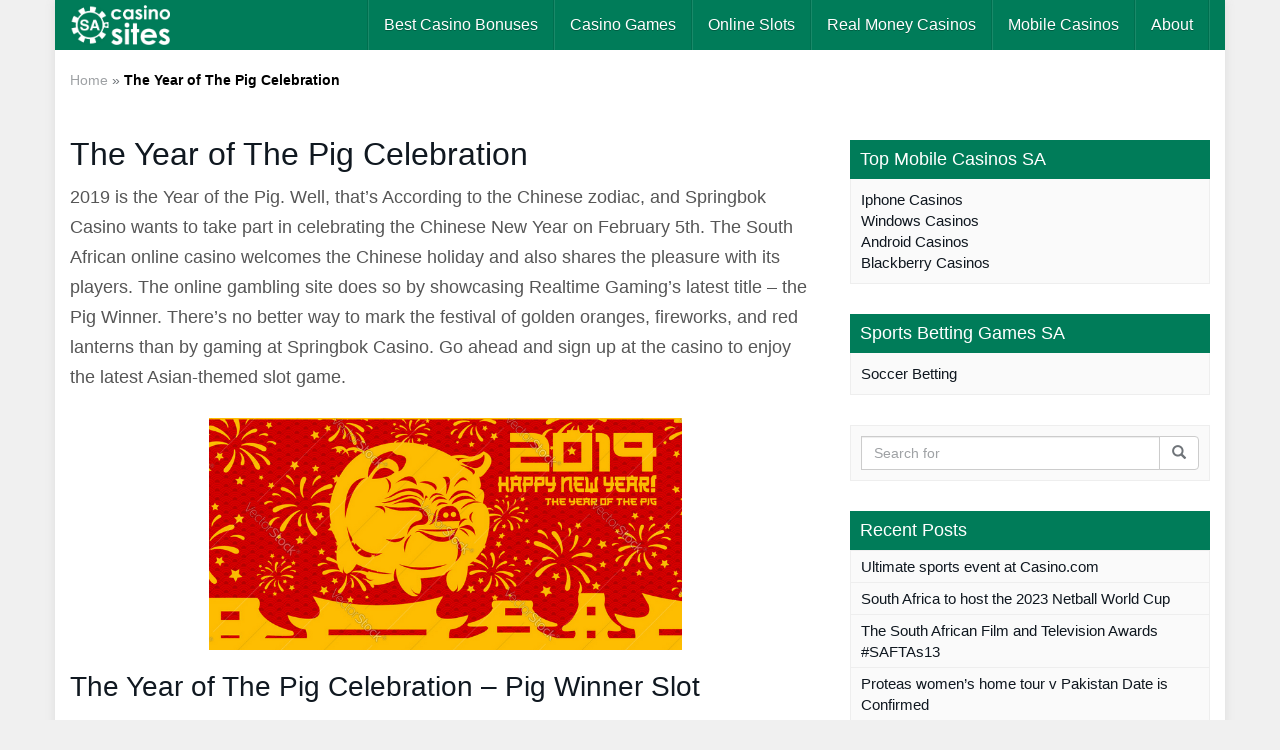

--- FILE ---
content_type: text/html; charset=UTF-8
request_url: https://www.southafricancasinosites.co.za/the-year-of-the-pig-celebration/
body_size: 19185
content:
<!DOCTYPE html><html lang="en-ZA" ><head><meta charset="utf-8"><meta name="viewport" content="width=device-width, initial-scale=1.0, maximum-scale=1.0, user-scalable=no"/><meta http-equiv="X-UA-Compatible" content="IE=edge"><link rel="pingback" href="https://www.southafricancasinosites.com/xmlrpc.php" /><title>The Year of The Pig Celebration | Springbok Celebrates Chinese New Year</title><meta name='robots' content='index, follow, max-image-preview:large, max-snippet:-1, max-video-preview:-1' /><style>img:is([sizes="auto" i], [sizes^="auto," i]) { contain-intrinsic-size: 3000px 1500px }</style><meta name="description" content="Springbok Casino Celebrates the Chinese New Year on February 5th, 2019. The casino offers a new slot to play in honour of the Chinese New Year!" /><link rel="canonical" href="https://www.southafricancasinosites.co.za/the-year-of-the-pig-celebration/" /><meta property="og:locale" content="en_US" /><meta property="og:type" content="article" /><meta property="og:title" content="The Year of The Pig Celebration | Springbok Celebrates Chinese New Year" /><meta property="og:description" content="Springbok Casino Celebrates the Chinese New Year on February 5th, 2019. The casino offers a new slot to play in honour of the Chinese New Year!" /><meta property="og:url" content="https://www.southafricancasinosites.co.za/the-year-of-the-pig-celebration/" /><meta property="og:site_name" content="South African Casino Sites" /><meta property="article:published_time" content="2019-01-23T14:00:21+00:00" /><meta property="article:modified_time" content="2021-07-05T13:36:58+00:00" /><meta property="og:image" content="https://www.southafricancasinosites.co.za/wp-content/uploads/2019/01/year-of-the-pic-300x147.png" /><meta name="author" content="Angie" /><meta name="twitter:card" content="summary_large_image" /><meta name="twitter:label1" content="Written by" /><meta name="twitter:data1" content="Angie" /><meta name="twitter:label2" content="Est. reading time" /><meta name="twitter:data2" content="2 minutes" /> <script type="application/ld+json" class="yoast-schema-graph">{"@context":"https://schema.org","@graph":[{"@type":"WebPage","@id":"https://www.southafricancasinosites.co.za/the-year-of-the-pig-celebration/","url":"https://www.southafricancasinosites.co.za/the-year-of-the-pig-celebration/","name":"The Year of The Pig Celebration | Springbok Celebrates Chinese New Year","isPartOf":{"@id":"https://www.southafricancasinosites.co.za/#website"},"primaryImageOfPage":{"@id":"https://www.southafricancasinosites.co.za/the-year-of-the-pig-celebration/#primaryimage"},"image":{"@id":"https://www.southafricancasinosites.co.za/the-year-of-the-pig-celebration/#primaryimage"},"thumbnailUrl":"https://www.southafricancasinosites.co.za/wp-content/uploads/2019/01/year-of-the-pic-300x147.png","datePublished":"2019-01-23T14:00:21+00:00","dateModified":"2021-07-05T13:36:58+00:00","author":{"@id":"https://www.southafricancasinosites.co.za/#/schema/person/8c2551cc4ec0f89099edd75b8a1eef6b"},"description":"Springbok Casino Celebrates the Chinese New Year on February 5th, 2019. The casino offers a new slot to play in honour of the Chinese New Year!","breadcrumb":{"@id":"https://www.southafricancasinosites.co.za/the-year-of-the-pig-celebration/#breadcrumb"},"inLanguage":"en-US","potentialAction":[{"@type":"ReadAction","target":["https://www.southafricancasinosites.co.za/the-year-of-the-pig-celebration/"]}]},{"@type":"ImageObject","inLanguage":"en-US","@id":"https://www.southafricancasinosites.co.za/the-year-of-the-pig-celebration/#primaryimage","url":"https://www.southafricancasinosites.co.za/wp-content/uploads/2019/01/year-of-the-pic-300x147.png","contentUrl":"https://www.southafricancasinosites.co.za/wp-content/uploads/2019/01/year-of-the-pic-300x147.png"},{"@type":"BreadcrumbList","@id":"https://www.southafricancasinosites.co.za/the-year-of-the-pig-celebration/#breadcrumb","itemListElement":[{"@type":"ListItem","position":1,"name":"Home","item":"https://www.southafricancasinosites.co.za/"},{"@type":"ListItem","position":2,"name":"The Year of The Pig Celebration"}]},{"@type":"WebSite","@id":"https://www.southafricancasinosites.co.za/#website","url":"https://www.southafricancasinosites.co.za/","name":"South African Casino Sites","description":"South African Casino Sites","potentialAction":[{"@type":"SearchAction","target":{"@type":"EntryPoint","urlTemplate":"https://www.southafricancasinosites.co.za/?s={search_term_string}"},"query-input":{"@type":"PropertyValueSpecification","valueRequired":true,"valueName":"search_term_string"}}],"inLanguage":"en-US"},{"@type":"Person","@id":"https://www.southafricancasinosites.co.za/#/schema/person/8c2551cc4ec0f89099edd75b8a1eef6b","name":"Angie","image":{"@type":"ImageObject","inLanguage":"en-US","@id":"https://www.southafricancasinosites.co.za/#/schema/person/image/","url":"https://secure.gravatar.com/avatar/42997d3f0838db08463ad7d17e33be4a1ef80c78e533f8829a0c02b3f4034f92?s=96&d=mm&r=g","contentUrl":"https://secure.gravatar.com/avatar/42997d3f0838db08463ad7d17e33be4a1ef80c78e533f8829a0c02b3f4034f92?s=96&d=mm&r=g","caption":"Angie"},"url":"https://www.southafricancasinosites.co.za/author/angie/"}]}</script> <link rel='stylesheet' id='wp-block-library-css' href='https://www.southafricancasinosites.co.za/wp-includes/css/dist/block-library/style.min.css?ver=6.8.3' type='text/css' media='all' /><style id='classic-theme-styles-inline-css' type='text/css'>/*! This file is auto-generated */
.wp-block-button__link{color:#fff;background-color:#32373c;border-radius:9999px;box-shadow:none;text-decoration:none;padding:calc(.667em + 2px) calc(1.333em + 2px);font-size:1.125em}.wp-block-file__button{background:#32373c;color:#fff;text-decoration:none}</style><style id='global-styles-inline-css' type='text/css'>:root{--wp--preset--aspect-ratio--square: 1;--wp--preset--aspect-ratio--4-3: 4/3;--wp--preset--aspect-ratio--3-4: 3/4;--wp--preset--aspect-ratio--3-2: 3/2;--wp--preset--aspect-ratio--2-3: 2/3;--wp--preset--aspect-ratio--16-9: 16/9;--wp--preset--aspect-ratio--9-16: 9/16;--wp--preset--color--black: #000000;--wp--preset--color--cyan-bluish-gray: #abb8c3;--wp--preset--color--white: #ffffff;--wp--preset--color--pale-pink: #f78da7;--wp--preset--color--vivid-red: #cf2e2e;--wp--preset--color--luminous-vivid-orange: #ff6900;--wp--preset--color--luminous-vivid-amber: #fcb900;--wp--preset--color--light-green-cyan: #7bdcb5;--wp--preset--color--vivid-green-cyan: #00d084;--wp--preset--color--pale-cyan-blue: #8ed1fc;--wp--preset--color--vivid-cyan-blue: #0693e3;--wp--preset--color--vivid-purple: #9b51e0;--wp--preset--gradient--vivid-cyan-blue-to-vivid-purple: linear-gradient(135deg,rgba(6,147,227,1) 0%,rgb(155,81,224) 100%);--wp--preset--gradient--light-green-cyan-to-vivid-green-cyan: linear-gradient(135deg,rgb(122,220,180) 0%,rgb(0,208,130) 100%);--wp--preset--gradient--luminous-vivid-amber-to-luminous-vivid-orange: linear-gradient(135deg,rgba(252,185,0,1) 0%,rgba(255,105,0,1) 100%);--wp--preset--gradient--luminous-vivid-orange-to-vivid-red: linear-gradient(135deg,rgba(255,105,0,1) 0%,rgb(207,46,46) 100%);--wp--preset--gradient--very-light-gray-to-cyan-bluish-gray: linear-gradient(135deg,rgb(238,238,238) 0%,rgb(169,184,195) 100%);--wp--preset--gradient--cool-to-warm-spectrum: linear-gradient(135deg,rgb(74,234,220) 0%,rgb(151,120,209) 20%,rgb(207,42,186) 40%,rgb(238,44,130) 60%,rgb(251,105,98) 80%,rgb(254,248,76) 100%);--wp--preset--gradient--blush-light-purple: linear-gradient(135deg,rgb(255,206,236) 0%,rgb(152,150,240) 100%);--wp--preset--gradient--blush-bordeaux: linear-gradient(135deg,rgb(254,205,165) 0%,rgb(254,45,45) 50%,rgb(107,0,62) 100%);--wp--preset--gradient--luminous-dusk: linear-gradient(135deg,rgb(255,203,112) 0%,rgb(199,81,192) 50%,rgb(65,88,208) 100%);--wp--preset--gradient--pale-ocean: linear-gradient(135deg,rgb(255,245,203) 0%,rgb(182,227,212) 50%,rgb(51,167,181) 100%);--wp--preset--gradient--electric-grass: linear-gradient(135deg,rgb(202,248,128) 0%,rgb(113,206,126) 100%);--wp--preset--gradient--midnight: linear-gradient(135deg,rgb(2,3,129) 0%,rgb(40,116,252) 100%);--wp--preset--font-size--small: 13px;--wp--preset--font-size--medium: 20px;--wp--preset--font-size--large: 36px;--wp--preset--font-size--x-large: 42px;--wp--preset--spacing--20: 0.44rem;--wp--preset--spacing--30: 0.67rem;--wp--preset--spacing--40: 1rem;--wp--preset--spacing--50: 1.5rem;--wp--preset--spacing--60: 2.25rem;--wp--preset--spacing--70: 3.38rem;--wp--preset--spacing--80: 5.06rem;--wp--preset--shadow--natural: 6px 6px 9px rgba(0, 0, 0, 0.2);--wp--preset--shadow--deep: 12px 12px 50px rgba(0, 0, 0, 0.4);--wp--preset--shadow--sharp: 6px 6px 0px rgba(0, 0, 0, 0.2);--wp--preset--shadow--outlined: 6px 6px 0px -3px rgba(255, 255, 255, 1), 6px 6px rgba(0, 0, 0, 1);--wp--preset--shadow--crisp: 6px 6px 0px rgba(0, 0, 0, 1);}:where(.is-layout-flex){gap: 0.5em;}:where(.is-layout-grid){gap: 0.5em;}body .is-layout-flex{display: flex;}.is-layout-flex{flex-wrap: wrap;align-items: center;}.is-layout-flex > :is(*, div){margin: 0;}body .is-layout-grid{display: grid;}.is-layout-grid > :is(*, div){margin: 0;}:where(.wp-block-columns.is-layout-flex){gap: 2em;}:where(.wp-block-columns.is-layout-grid){gap: 2em;}:where(.wp-block-post-template.is-layout-flex){gap: 1.25em;}:where(.wp-block-post-template.is-layout-grid){gap: 1.25em;}.has-black-color{color: var(--wp--preset--color--black) !important;}.has-cyan-bluish-gray-color{color: var(--wp--preset--color--cyan-bluish-gray) !important;}.has-white-color{color: var(--wp--preset--color--white) !important;}.has-pale-pink-color{color: var(--wp--preset--color--pale-pink) !important;}.has-vivid-red-color{color: var(--wp--preset--color--vivid-red) !important;}.has-luminous-vivid-orange-color{color: var(--wp--preset--color--luminous-vivid-orange) !important;}.has-luminous-vivid-amber-color{color: var(--wp--preset--color--luminous-vivid-amber) !important;}.has-light-green-cyan-color{color: var(--wp--preset--color--light-green-cyan) !important;}.has-vivid-green-cyan-color{color: var(--wp--preset--color--vivid-green-cyan) !important;}.has-pale-cyan-blue-color{color: var(--wp--preset--color--pale-cyan-blue) !important;}.has-vivid-cyan-blue-color{color: var(--wp--preset--color--vivid-cyan-blue) !important;}.has-vivid-purple-color{color: var(--wp--preset--color--vivid-purple) !important;}.has-black-background-color{background-color: var(--wp--preset--color--black) !important;}.has-cyan-bluish-gray-background-color{background-color: var(--wp--preset--color--cyan-bluish-gray) !important;}.has-white-background-color{background-color: var(--wp--preset--color--white) !important;}.has-pale-pink-background-color{background-color: var(--wp--preset--color--pale-pink) !important;}.has-vivid-red-background-color{background-color: var(--wp--preset--color--vivid-red) !important;}.has-luminous-vivid-orange-background-color{background-color: var(--wp--preset--color--luminous-vivid-orange) !important;}.has-luminous-vivid-amber-background-color{background-color: var(--wp--preset--color--luminous-vivid-amber) !important;}.has-light-green-cyan-background-color{background-color: var(--wp--preset--color--light-green-cyan) !important;}.has-vivid-green-cyan-background-color{background-color: var(--wp--preset--color--vivid-green-cyan) !important;}.has-pale-cyan-blue-background-color{background-color: var(--wp--preset--color--pale-cyan-blue) !important;}.has-vivid-cyan-blue-background-color{background-color: var(--wp--preset--color--vivid-cyan-blue) !important;}.has-vivid-purple-background-color{background-color: var(--wp--preset--color--vivid-purple) !important;}.has-black-border-color{border-color: var(--wp--preset--color--black) !important;}.has-cyan-bluish-gray-border-color{border-color: var(--wp--preset--color--cyan-bluish-gray) !important;}.has-white-border-color{border-color: var(--wp--preset--color--white) !important;}.has-pale-pink-border-color{border-color: var(--wp--preset--color--pale-pink) !important;}.has-vivid-red-border-color{border-color: var(--wp--preset--color--vivid-red) !important;}.has-luminous-vivid-orange-border-color{border-color: var(--wp--preset--color--luminous-vivid-orange) !important;}.has-luminous-vivid-amber-border-color{border-color: var(--wp--preset--color--luminous-vivid-amber) !important;}.has-light-green-cyan-border-color{border-color: var(--wp--preset--color--light-green-cyan) !important;}.has-vivid-green-cyan-border-color{border-color: var(--wp--preset--color--vivid-green-cyan) !important;}.has-pale-cyan-blue-border-color{border-color: var(--wp--preset--color--pale-cyan-blue) !important;}.has-vivid-cyan-blue-border-color{border-color: var(--wp--preset--color--vivid-cyan-blue) !important;}.has-vivid-purple-border-color{border-color: var(--wp--preset--color--vivid-purple) !important;}.has-vivid-cyan-blue-to-vivid-purple-gradient-background{background: var(--wp--preset--gradient--vivid-cyan-blue-to-vivid-purple) !important;}.has-light-green-cyan-to-vivid-green-cyan-gradient-background{background: var(--wp--preset--gradient--light-green-cyan-to-vivid-green-cyan) !important;}.has-luminous-vivid-amber-to-luminous-vivid-orange-gradient-background{background: var(--wp--preset--gradient--luminous-vivid-amber-to-luminous-vivid-orange) !important;}.has-luminous-vivid-orange-to-vivid-red-gradient-background{background: var(--wp--preset--gradient--luminous-vivid-orange-to-vivid-red) !important;}.has-very-light-gray-to-cyan-bluish-gray-gradient-background{background: var(--wp--preset--gradient--very-light-gray-to-cyan-bluish-gray) !important;}.has-cool-to-warm-spectrum-gradient-background{background: var(--wp--preset--gradient--cool-to-warm-spectrum) !important;}.has-blush-light-purple-gradient-background{background: var(--wp--preset--gradient--blush-light-purple) !important;}.has-blush-bordeaux-gradient-background{background: var(--wp--preset--gradient--blush-bordeaux) !important;}.has-luminous-dusk-gradient-background{background: var(--wp--preset--gradient--luminous-dusk) !important;}.has-pale-ocean-gradient-background{background: var(--wp--preset--gradient--pale-ocean) !important;}.has-electric-grass-gradient-background{background: var(--wp--preset--gradient--electric-grass) !important;}.has-midnight-gradient-background{background: var(--wp--preset--gradient--midnight) !important;}.has-small-font-size{font-size: var(--wp--preset--font-size--small) !important;}.has-medium-font-size{font-size: var(--wp--preset--font-size--medium) !important;}.has-large-font-size{font-size: var(--wp--preset--font-size--large) !important;}.has-x-large-font-size{font-size: var(--wp--preset--font-size--x-large) !important;}
:where(.wp-block-post-template.is-layout-flex){gap: 1.25em;}:where(.wp-block-post-template.is-layout-grid){gap: 1.25em;}
:where(.wp-block-columns.is-layout-flex){gap: 2em;}:where(.wp-block-columns.is-layout-grid){gap: 2em;}
:root :where(.wp-block-pullquote){font-size: 1.5em;line-height: 1.6;}</style><link rel='stylesheet' id='boostrap-css' href='https://www.southafricancasinosites.co.za/wp-content/themes/affiliatetheme/_/css/bootstrap.min.css?ver=6.8.3' type='text/css' media='all' /><link rel='stylesheet' id='parent-theme-css' href='https://www.southafricancasinosites.co.za/wp-content/themes/affiliatetheme/style.css?ver=6.8.3' type='text/css' media='all' /><link rel='stylesheet' id='font-awesome-css' href='https://www.southafricancasinosites.co.za/wp-content/themes/affiliatetheme/_/css/font-awesome.min.css?ver=6.8.3' type='text/css' media='all' /><link rel='stylesheet' id='theme-css' href='https://www.southafricancasinosites.co.za/wp-content/themes/affiliatetheme-child/style.css?ver=6.8.3' type='text/css' media='all' /><style id='theme-inline-css' type='text/css'>#wrapper{ background-color:rgb(255, 255, 255); background-color:rgba(255,255,255,1); box-shadow:0 0 10px rgba(221,221,221,1); } #wrapper-fluid #main{ background-color:rgb(255, 255, 255); background-color:rgba(255,255,255,1); } a { color:#c01313; } a:hover, a:focus { color:#c62a2a; } ::selection { background:#c01313; color:#ffffff; } ::-moz-selection { background:#c01313; color:#ffffff; } .btn-at, .btn-primary { color:#ffffff; background-color:#c01313; border-color:#c01313; } .btn-detail { color:#ffffff; background-color:#9fa2a5; border-color:#9fa2a5; } .btn-buy { color:#ffffff; background-color:#f3961d; border-color:#f3961d; } .btn-link { color:#9fa2a5; }.btn-at.btn-outline, .btn-primary.btn-outline {background:none;color:#c01313;}.btn-detail.btn-outline {background:none; color:#9fa2a5;}.btn-buy.btn-outline {background:none; color:#f3961d;} .btn-at:hover, .btn-at:focus, .btn-at:active, .btn-primary:hover, .btn-primary:focus, .btn-primary:active, .btn-primary:active:hover, .btn-primary:active:focus { color:#ffffff; background-color:#c62a2a; border-color:#c62a2a; } .btn-detail:hover, .btn-detail:focus, .btn-detail:active { color:#ffffff; background-color:#a8abae; border-color:#a8abae; } .btn-buy:hover, .btn-buy:focus, .btn-buy:active { color:#ffffff; background-color:#f4a033; border-color:#f4a033; } .btn-link:hover, .btn-link:focus, .btn-link:active { color:#6f7479; } #topbar { background-color:rgb(245, 245, 245); background-color:rgba(245,245,245,1); color:#9fa2a5; } #topbar a { color:#9fa2a5; } #topbar a:hover, #topbar a:focus { color:#c01313; } #header { color:#9fa2a5; background-color:rgb(255, 255, 255); background:-moz-linear-gradient(top, rgba(255,255,255,1) 0%, rgba(255,255,255,1) 100%); background:-webkit-gradient(linear, left top, left bottom, color-stop(0%,rgba(255,255,255,1)), color-stop(100%,rgba(255,255,255,1))); background:-webkit-linear-gradient(top, rgba(255,255,255,1) 0%,rgba(255,255,255,1) 100%); background:-o-linear-gradient(top, rgba(255,255,255,1) 0%,rgba(255,255,255,1) 100%); background:-ms-linear-gradient(top, rgba(255,255,255,1) 0%,rgba(255,255,255,1) 100%); background:linear-gradient(to bottom, rgba(255,255,255,1) 0%,rgba(255,255,255,1) 100%); filter:progid:DXImageTransform.Microsoft.gradient( startColorstr='#ffffff', endColorstr='#ffffff',GradientType=0 ); } #header .brand { color:#c01313; } #header .brand small { color:#9fa2a5; } #header .brand:hover, #header .brand:focus { color:#101820; }.cart-mini .fa {color:#c01313;}.cart-mini strong {color:#101820;}.cart-mini a:hover strong,.cart-mini a:focus strong {color:#c01313;}.cart-mini small {color:#9fa2a5;} #navigation .navbar { background-color:#007c59; background:-moz-linear-gradient(top, #007c59 0px, #007c59 50px); background:-webkit-gradient(linear, left top, left bottom, color-stop(0px,#007c59), color-stop(50px,#007c59)); background:-webkit-linear-gradient(top, #007c59 0px,#007c59 50px); background:-o-linear-gradient(top, #007c59 0px,#007c59 50px); background:-ms-linear-gradient(top, #007c59 0px,#007c59 50px); background:linear-gradient(to bottom, #007c59 0px,#007c59 50px); filter:progid:DXImageTransform.Microsoft.gradient( startColorstr='#007c59', endColorstr='#007c59',GradientType=0 ); } #navigation .navbar .navbar-nav > li > a { color:#ffffff; } #navigation .navbar .navbar-nav > li > a:hover, #navigation .navbar .navbar-nav > li > a:focus, #navigation .navbar .navbar-nav > li:hover > a, #navigation .navbar .navbar-nav > .open > a, #navigation .navbar .navbar-nav > .open > a:hover, #navigation .navbar .navbar-nav > .open > a:focus, #navigation .navbar .navbar-nav > .current_page_item > a:hover, #navigation .navbar .navbar-nav > .current_page_item > a:focus, #navigation .navbar .navbar-nav > .current_page_parent > a:hover, #navigation .navbar .navbar-nav > .current_page_parent > a:focus { color:#ffffff; background-color:#3c3b6e; background:-moz-linear-gradient(top, #3c3b6e 0%, #3c3b6e 100%); background:-webkit-gradient(linear, left top, left bottom, color-stop(0%,#3c3b6e), color-stop(100%,#3c3b6e)); background:-webkit-linear-gradient(top, #3c3b6e 0%,#3c3b6e 100%); background:-o-linear-gradient(top, #3c3b6e 0%,#3c3b6e 100%); background:-ms-linear-gradient(top, #3c3b6e 0%,#3c3b6e 100%); background:linear-gradient(to bottom, #3c3b6e 0%,#3c3b6e 100%); filter:progid:DXImageTransform.Microsoft.gradient( startColorstr='#3c3b6e', endColorstr='#3c3b6e',GradientType=0 ); } #navigation .navbar .navbar-nav > .current_page_item > a, #navigation .navbar .navbar-nav > .current_page_parent > a,#navigation .navbar .navbar-nav > .current-menu-item > a, #navigation .navbar .navbar-nav > .current-menu-ancestor > a { color:#efc4c4; } #navigation .navbar .navbar-brand { color:#efc4c4; } #navigation .navbar .navbar-brand:hover, #navigation .navbar .navbar-brand:focus { color:#ffffff; } #navigation .navbar .navbar-brand, #navigation .navbar .navbar-nav > li > a { text-shadow:0 1px 0 rgba(0, 0, 0, 0.25); } @media (max-width:767px) { #navigation .navbar .navbar-toggle .icon-bar { box-shadow:0 1px 0 rgba(0, 0, 0, 0.25); } } @media (min-width:768px) { #navigation .navbar .navbar-nav { border-right:1px solid rgb(255, 255, 255); border-right:1px solid rgba(255,255,255,0.1); border-left:1px solid rgb(0, 0, 0); border-left:1px solid rgba(0,0,0,0.1); } #navigation .navbar .navbar-nav > li { border-right:1px solid rgb(0, 0, 0); border-right:1px solid rgba(0,0,0,0.1); border-left:1px solid rgb(255, 255, 255); border-left:1px solid rgba(255,255,255,0.1); } #navigation .dropdown-submenu > a:after { border-left-color:#9fa2a5; } #navigation .dropdown-submenu:hover > a:after, #navigation .dropdown-submenu.open > a:after, #navigation .dropdown-submenu > a:hover:after, #navigation .dropdown-submenu > a:focus:after { border-left-color:#ffffff!important; } } @media (max-width:767px) { #navigation .navbar .navbar-collapse { border-color:rgb(0, 0, 0); border-color:rgba(0,0,0,0.1); box-shadow:inset 0 1px 0 rgb(255, 255, 255); box-shadow:inset 0 1px 0 rgba(255,255,255,0.1); } #navigation .navbar .navbar-form { border-color:rgb(0, 0, 0); border-color:rgba(0,0,0,0.1); box-shadow:inset 0 1px 0 rgb(255, 255, 255), 0 1px 0 rgb(255, 255, 255); box-shadow:inset 0 1px 0 rgba(255,255,255,0.1), 0 1px 0 rgba(255,255,255,0.1); } } #navigation .navbar .navbar-toggle .icon-bar { background-color:#efc4c4; } #navigation .navbar .navbar-toggle:hover .icon-bar, #navigation .navbar .navbar-toggle:focus .icon-bar { background-color:#ffffff; } #navigation .dropdown-menu { background-color:rgb(16, 24, 32); background-color:rgba(16,24,32,1); } #navigation .dropdown-menu > li > a { color:#ffffff; } #navigation .dropdown-menu > .current_page_item > a, #navigation .dropdown-menu > .current_page_parent > a { color:#9fa2a5; } #navigation .dropdown-menu > .current_page_item > a:after, #navigation .dropdown-menu > .current_page_parent > a:after { border-left-color:#9fa2a5; } #navigation .dropdown-menu > li:hover > a, #navigation .dropdown-menu > li.open > a, #navigation .dropdown-menu > li > a:hover, #navigation .dropdown-menu > li > a:focus { background-color:rgb(192, 19, 19); background-color:rgba(192,19,19,1); color:#ffffff; } .thumbnail[class*="product-"] .product-title { color:#101820; } .thumbnail[class*="product-"] .product-title:hover,.thumbnail[class*="product-"] .product-title:focus { color:#c01313; text-decoration:none; } #sidebar .widget { background-color:rgb(250, 250, 250); background-color:rgba(250,250,250,1); border:1px solid #eee; }#sidebar .widget .h1 { color:#ffffff; background-color:#007c59; background:-moz-linear-gradient(top, #007c59 0%, #007c59 100%); background:-webkit-gradient(linear, left top, left bottom, color-stop(0%,#007c59), color-stop(100%,#007c59)); background:-webkit-linear-gradient(top, #007c59 0%,#007c59 100%); background:-o-linear-gradient(top, #007c59 0%,#007c59 100%); background:-ms-linear-gradient(top, #007c59 0%,#007c59 100%); background:linear-gradient(to bottom, #007c59 0%,#007c59 100%); filter:progid:DXImageTransform.Microsoft.gradient( startColorstr='#007c59', endColorstr='#007c59',GradientType=0 ); } #sidebar .widget_inline ul li, #sidebar .widget_block ul li a,#sidebar .widget_amazon_cart .price-sum, .filterform .form-group { border-top:1px solid #eee; }#sidebar .widget hr {border-color:#eee;}#sidebar .widget_amazon_cart .price-sum {border-bottom:1px solid #eee;}#sidebar .widget a:not(.btn),.thumbnail[class*="product-"] .product-title {color:#101820;}#sidebar .widget a:not(.btn):hover,#sidebar .widget a:not(.btn):focus,.thumbnail[class*="product-"] .product-title:hover,.thumbnail[class*="product-"] .product-title:focus {color:#c01313;} #sidebar .widget_block a:not(.btn),#sidebar .widget_product_feed ul li a p,#sidebar .widget_amazon_cart ul li a p { color:#101820; } #sidebar .widget_block a:not(.btn):hover, #sidebar .widget_block a:not(.btn):focus,#sidebar .widget_product_feed ul li a:hover p,#sidebar .widget_amazon_cart ul li a:hover p,#sidebar .widget_product_feed ul li a:focus p,#sidebar .widget_amazon_cart ul li a:focus p { background-color:rgb(255, 255, 255); background-color:rgba(255,255,255,1); color:#c01313; } #sidebar .widget_block ul > li > a:hover + .count, #sidebar .widget_block ul > li > a:focus + .count { color:#c01313; } #sidebar .widget_inline ul li, #sidebar .widget .post-date, #sidebar .widget .rss-date, #sidebar .widget cite, #sidebar .widget .count, #sidebar .widget_inline caption,#sidebar .widget .filterform .slide span,#sidebar .widget_amazon_cart .remove a,#sidebar .widget .filterform .filter-instruction,#sidebar .widget_calendar #wp-calendar td,#sidebar .widget_product_advice .product-tax a { color:#9fa2a5; }#sidebar .widget .textwidget,#sidebar .widget .filterform label,#sidebar .widget .filterform .control-label,#sidebar .widget_calendar #wp-calendar th,#sidebar .widget_calendar #wp-calendar caption,#sidebar .widget label.screen-reader-text,#sidebar .widget_amazon_cart .price-sum { color:#6f7479;}.toc_widget > .toc_widget_list li {border-top:1px solid #eee;}.toc_widget > .toc_widget_list li a > .toc_number {color:#c01313;} #footer .widget { background-color:#fff; background-color:#fff; border:1px solid #f5f5f5; }#footer .widget .h1 { color:#101820; background-color:rgb(255, 255, 255); background:-moz-linear-gradient(top, rgba(255,255,255,1) 0%, rgba(255,255,255,1) 100%); background:-webkit-gradient(linear, left top, left bottom, color-stop(0%,rgba(255,255,255,1)), color-stop(100%,rgba(255,255,255,1))); background:-webkit-linear-gradient(top, rgba(255,255,255,1) 0%,rgba(255,255,255,1) 100%); background:-o-linear-gradient(top, rgba(255,255,255,1) 0%,rgba(255,255,255,1) 100%); background:-ms-linear-gradient(top, rgba(255,255,255,1) 0%,rgba(255,255,255,1) 100%); background:linear-gradient(to bottom, rgba(255,255,255,1) 0%,rgba(255,255,255,1) 100%); filter:progid:DXImageTransform.Microsoft.gradient( startColorstr='#ffffff', endColorstr='#ffffff',GradientType=0 );border-bottom:1px solid #f5f5f5;} #footer .widget_inline ul li, #footer .widget_block ul > li > a,#footer .widget_amazon_cart .price-sum, #footer .filterform .form-group { border-top:1px solid #f5f5f5; }#footer .widget hr {border-color:#f5f5f5;}#footer .widget_amazon_cart .price-sum {border-bottom:1px solid #f5f5f5;}#footer .widget a:not(.btn),#footer .thumbnail[class*="product-"] .product-title {color:#101820;}#footer .widget a:not(.btn):hover,#footer .widget a:not(.btn):focus,#footer .thumbnail[class*="product-"] .product-title:hover,#footer .thumbnail[class*="product-"] .product-title:focus {color:#c01313;} #footer .widget_block a:not(.btn),#footer .widget_product_feed ul li a p,#footer .widget_amazon_cart ul li a p { color:#101820; } #footer .widget_block a:not(.btn):hover, #footer .widget_block a:not(.btn):focus,#footer .widget_product_feed ul li a:hover p,#footer .widget_amazon_cart ul li a:hover p,#footer .widget_product_feed ul li a:focus p,#footer .widget_amazon_cart ul li a:focus p { background-color:rgb(250, 250, 250); background-color:rgba(250,250,250,1); color:#c01313; } #footer .widget_block ul > li > a:hover + .count, #footer .widget_block ul > li > a:focus + .count { color:#c01313; } #footer .widget_inline ul li, #footer .widget .post-date, #footer .widget .rss-date, #footer .widget cite, #footer .widget .count, #footer .widget_inline caption,#footer .widget .filterform .slide span,#footer .widget_amazon_cart .remove a,#footer .widget .filterform .filter-instruction,#footer .widget_calendar #wp-calendar td,#footer .widget_product_advice .product-tax a { color:#9fa2a5; }#footer .widget .textwidget,#footer .widget .filterform label,#footer .widget .filterform .control-label,#footer .widget_calendar #wp-calendar th,#footer .widget_calendar #wp-calendar caption,#footer .widget label.screen-reader-text,#footer .widget_amazon_cart .price-sum { color:#6f7479;}.table-amazon-cart .product-title p a {color:#101820;}.table-amazon-cart .product-title p a:hover,.table-amazon-cart .product-title p a:focus {color:#c01313;} #breadcrumbs { background-color:#ffffff; background-color:#ffffff; } #breadcrumbs p { color:#6f7479; } #breadcrumbs a { color:#9fa2a5; } #breadcrumbs a:hover, #breadcrumbs a:focus { color:#ffffff; } #footer-top { background-color:rgb(255, 255, 255); background-color:rgba(255,255,255,1); } #footer-bottom { background-color:rgb(255, 255, 255); background-color:rgba(255,255,255,1); color:#9fa2a5; } #footer-bottom a { color:#9fa2a5; } #footer-bottom a:hover, #footer-bottom a:focus { color:#c01313; } .table-product > thead > tr > th { color:#ffffff; background:#9fa2a5; background:-moz-linear-gradient(top, #9fa2a5 0%, #6f7479 100%); background:-webkit-gradient(linear, left top, left bottom, color-stop(0%,#9fa2a5), color-stop(100%,#6f7479)); background:-webkit-linear-gradient(top, #9fa2a5 0%,#6f7479 100%); background:-o-linear-gradient(top, #9fa2a5 0%,#6f7479 100%); background:-ms-linear-gradient(top, #9fa2a5 0%,#6f7479 100%); background:linear-gradient(to bottom, #9fa2a5 0%,#6f7479 100%); filter:progid:DXImageTransform.Microsoft.gradient( startColorstr="#9fa2a5", endColorstr="#6f7479",GradientType=0 ); } .table-product-x thead tr:first-of-type .table-highlight { color:#ffffff; background:#94c245; background:-moz-linear-gradient(top, #94c245 0%, #7ab317 100%); background:-webkit-gradient(linear, left top, left bottom, color-stop(0%,#94c245), color-stop(100%,#7ab317)); background:-webkit-linear-gradient(top, #94c245 0%,#7ab317 100%); background:-o-linear-gradient(top, #94c245 0%,#7ab317 100%); background:-ms-linear-gradient(top, #94c245 0%,#7ab317 100%); background:linear-gradient(to bottom, #94c245 0%,#7ab317 100%); filter:progid:DXImageTransform.Microsoft.gradient( startColorstr="#94c245", endColorstr="#7ab317",GradientType=0 ); border-left:2px solid #7ab317 !important; border-right:2px solid #7ab317 !important; } .table-product-x tbody .table-highlight { border-left:2px solid #7ab317 !important; border-right:2px solid #7ab317 !important; } .table-product-x tbody tr:last-of-type .table-highlight { border-bottom:2px solid #7ab317 !important; } .table-product-y .table-highlight { border:none; box-shadow:0 2px 0 #7ab317 inset, 0 -2px 0 #7ab317 inset; } .table-product-y .table-highlight:first-of-type { background:#7ab317; color:#ffffff; } .table-product-y .table-highlight:last-of-type { box-shadow:0 2px 0 #7ab317 inset, 0 -2px 0 #7ab317 inset, -2px 0 0 #7ab317 inset; } .table-product .table-highlight { background:rgba(122,179,23,0.05); border-color:rgba(122,179,23,0.1); } #header > .container .form-search .btn:hover, #header > .container .form-search .btn:focus { color:#c01313; } .post-meta a:hover, .post-meta a:focus { color:#c01313; } article[class*="post-"] > h2 > a:hover, article[class*="post-"] > h2 > a:focus, article[class*="post-"] > .post-inner > h2 > a:hover, article[class*="post-"] > .post-inner > h2 > a:focus { color:#c01313; } .pagination > li > a:hover, .pagination > li > span:hover, .pagination > li > a:focus, .pagination > li > span:focus { color:#c01313; } .pagination > .active > a, .pagination > .active > span, .pagination > .active > a:hover, .pagination > .active > span:hover, .pagination > .active > a:focus, .pagination > .active > span:focus { background-color:#c01313; border-color:#c01313; } .pager li > a:hover, .pager li > a:focus { color:#c01313; } .comment .media-heading a:hover, .comment .media-heading a:focus { color:#c01313; } .comment .comment-reply-link:hover, .comment .comment-reply-link:focus { color:#c01313; } .nav-tabs > li.active > a, .nav-tabs > li.active > a:hover, .nav-tabs > li.active > a:focus { color:#c01313; } div[id*="accordion"] .panel-heading .panel-title[aria-expanded="true"] { color:#c01313; } @media (max-width:767px) { #atTab.nav-tabs .dropdown-menu > li > a:focus, #atTab.nav-tabs .dropdown-menu > li > a:hover { color:#c01313; } #atTab.nav-tabs .dropdown-menu > li.active > a { background:#c01313; } } .result-filter .btn-link.active { color:#c01313; } .badge-at { background:#c01313; } .table-product .product-title > a:hover, .table-product .product-title > a:focus { color:#c01313; } .product-reviews-number .progress svg path { stroke:#c01313; } .filterform .slider-selection { background:#c01313; } .select2-container--default .select2-results__option--highlighted[aria-selected] { background-color:#c01313; } .select2-container--default .select2-results > .select2-results__options::-webkit-scrollbar-thumb:active { background:#c01313; } article[class*="post-"] > h2 > a, article[class*="post-"] > .post-inner > h2 > a { color:#101820; } .comment .media-heading { color:#101820; } .form-control:focus { color:#101820; } .result-filter .btn-link:hover, .result-filter .btn-link:focus { color:#101820; } .table-product .product-title > a { color:#101820; } .product_top_rated .title a { color:#101820; } .product_top_rated .title a:hover, .product_top_rated .title a:focus { color:#c01313; } .product-select-shortcode .label-control { color:#101820; } .product_top_rated .progress-bar { background:#c01313; } .product-grid-hover:hover .caption-hover { box-shadow:0 0 0 3px #c01313; } .product-grid-hover .caption-hover .caption-hover-txt { border:3px solid #c01313; } .page-nav > span { color:#c01313; } .page-nav a:hover, .page-nav a:focus { color:#c01313; }.product-price .price,.widget_amazon_cart .product-price {color:#7ab317;}.product-price .price del,.widget_amazon_cart .product-price del {color:#c01313;}.product-rating {color:#9fa2a5;}.product-rating .fa-star,.product-rating .fa-star-half-o {color:#f3961d;}.product-price .price-hint {color:#9fa2a5;}.table-product .product-reviews .rating-summary-value {color:#101820;}.cookie-bar {background:rgba(16,24,32, 0.95);}</style><link rel='stylesheet' id='lightbox-css' href='https://www.southafricancasinosites.co.za/wp-content/themes/affiliatetheme/_/css/lightbox.css?ver=6.8.3' type='text/css' media='all' /><link rel='stylesheet' id='kirki-styles-global-css' href='https://www.southafricancasinosites.co.za/wp-content/themes/affiliatetheme/library/plugins/kirki/core-v2/assets/css/kirki-styles.css?ver=3.0.15' type='text/css' media='all' /><style id='kirki-styles-global-inline-css' type='text/css'>body{background-color:#f0f0f0;background-repeat:no-repeat;background-position:left top;-webkit-background-size:cover;-moz-background-size:cover;-ms-background-size:cover;-o-background-size:cover;background-size:cover;}h1, h2, h3, h4, h5, h6, .h1, .h2, .h3, .h4, .h5, .h6{font-family:"Didact Gothic", Helvetica, Arial, sans-serif;font-weight:400;font-style:normal;text-transform:none;color:#101820;}body, .product-grid-hover .caption-hover .caption-hover-txt{font-family:"Didact Gothic", Helvetica, Arial, sans-serif;font-weight:400;font-style:normal;text-transform:none;color:#6f7479;}#header .brand{font-family:Hind, Helvetica, Arial, sans-serif;font-weight:400;font-style:normal;text-transform:none;}</style> <script type="text/javascript" src="https://www.southafricancasinosites.co.za/wp-includes/js/jquery/jquery.min.js?ver=3.7.1" id="jquery-core-js"></script> <script type="text/javascript" src="https://www.southafricancasinosites.co.za/wp-includes/js/jquery/jquery-migrate.min.js?ver=3.4.1" id="jquery-migrate-js"></script> <link rel="https://api.w.org/" href="https://www.southafricancasinosites.co.za/wp-json/" /><link rel="alternate" title="JSON" type="application/json" href="https://www.southafricancasinosites.co.za/wp-json/wp/v2/posts/918" /><link rel="EditURI" type="application/rsd+xml" title="RSD" href="https://www.southafricancasinosites.co.za/xmlrpc.php?rsd" /><link rel='shortlink' href='https://www.southafricancasinosites.co.za/?p=918' /><link rel="alternate" title="oEmbed (JSON)" type="application/json+oembed" href="https://www.southafricancasinosites.co.za/wp-json/oembed/1.0/embed?url=https%3A%2F%2Fwww.southafricancasinosites.co.za%2Fthe-year-of-the-pig-celebration%2F" /><link rel="alternate" title="oEmbed (XML)" type="text/xml+oembed" href="https://www.southafricancasinosites.co.za/wp-json/oembed/1.0/embed?url=https%3A%2F%2Fwww.southafricancasinosites.co.za%2Fthe-year-of-the-pig-celebration%2F&#038;format=xml" /><meta name="google-site-verification" content="Dkcb895Plt9Ak1L5GrjnTQEACv4SX8KuOVLKDyqgnMQ" /><meta name="google-site-verification" content="ebE2h8ywzeap3M9J2gE_a_muCFiGIo8kF4Rnf7dO77I" />  <script>(function(w,d,s,l,i){w[l]=w[l]||[];w[l].push({'gtm.start':

new Date().getTime(),event:'gtm.js'});var f=d.getElementsByTagName(s)[0],

j=d.createElement(s),dl=l!='dataLayer'?'&l='+l:'';j.async=true;j.src=

'https://www.googletagmanager.com/gtm.js?id='+i+dl;f.parentNode.insertBefore(j,f);

})(window,document,'script','dataLayer','GTM-WH85PZDT');</script>  <script>// PREVENT CLIPBOARD COPYING
document.addEventListener("copy", function(evt){
  // Change the copied text if you want
  evt.clipboardData.setData("text/plain", "Copying is not allowed on this webpage");

  // Prevent the default copy action
  evt.preventDefault();
}, false);</script><script type="text/javascript">var ajaxurl = "https://www.southafricancasinosites.co.za/wp-admin/admin-ajax.php"</script><link rel="icon" href="https://www.southafricancasinosites.co.za/wp-content/uploads/2018/10/favicon.png" sizes="32x32" /><link rel="icon" href="https://www.southafricancasinosites.co.za/wp-content/uploads/2018/10/favicon.png" sizes="192x192" /><link rel="apple-touch-icon" href="https://www.southafricancasinosites.co.za/wp-content/uploads/2018/10/favicon.png" /><meta name="msapplication-TileImage" content="https://www.southafricancasinosites.co.za/wp-content/uploads/2018/10/favicon.png" /><style type="text/css" id="wp-custom-css">/*Simple table*/
	table.simple {
    border: 2px solid #007c59;
}
	
	table.simple tr {
    border-bottom: 2px solid #007c59;
    display: flex;
    align-items: center;
    justify-content: space-between;
    gap: 15px;
    padding: 12.50px 20px;
}
	


.cnt-image {
    width: 115px !important;
    margin-left: auto !important;
}

p.geo-bonus-1 {
    color: green !important;
    font-size: 25px !important;
}


#sidebar {
    padding-top: 30px;
    padding-bottom: 30px;
    font-size: 15px;
    margin-top: 0px;
}

#content {
    padding-top: 30px;
    padding-bottom: 30px;
    margin-top: -3px !important;
}


	#content p {
    font-size: 18px !important;
    line-height: 1.7;
    margin-bottom: 26px;
    color: #565656;
}


#mks_author_widget-3 p {

    font-style: italic;

}
body{
	color: #333 !important;
}
#navigation .navbar .navbar-toggle .icon-bar {
    background-color: #253370 !important;
}
#breadcrumbs .breadcrumb_last {
    color: #fde22e;
}

tr.cta-subline td {
    text-align: center;
}
#atTab {
    display: none;
}
strong, b {
    color: #000;
}
h2::after {
    content: '';
    position: absolute;
    bottom: -10px;
    left: -10px;
    width: 100px;
    height: 3px;
    border: 0;
}
#content h2 {
    line-height: 1.2;
    margin-bottom: 26px;
}

#content p {

    font-size: 17px;
    line-height: 1.7;
    margin-bottom: 26px;
    color: #565656;

}
h2:after {
    background: #253370;
}
.btn-buy {
    color: #ffffff !important;
    background-color: #0f9c08;
    border-color: #0f9c08;
}
.tablepress th {
    padding: 2px!important;
}.welcome-bonus {
    font-weight: Bold;
    display: block;
}
#header .list-usp .fa {
    color: #00296b;
}
#header .list-usp strong {
    color: black;
}


@media (max-width: 769px) {
	td.welcome-bonus {
    font-size: 17px!important;
    color: black;
}

	.bonus-table td, .bonus-table thead th {
    font-size: 9px !important;
}
	thead tr {
		
	
    position: inherit;
    top: -9999em;
    left: -9999em;
}
}






.bonus-table img {
    max-width: 150px;
}






















@media all{
div,span,a,img{margin:0;padding:0;border:0;font-size:100%;font:inherit;vertical-align:baseline;}
:focus{outline:0;}
img{max-width:100%;height:auto;}
::-moz-selection{background:#222;color:#fff;text-shadow:none;}
::selection{background:#222;color:#fff;text-shadow:none;}
a{text-decoration:none;color:#38b7ee;transition:background-color,color .2s linear;}
a:hover{color:#38b7ee;}
a:link,a:visited,a:active{text-decoration:none;}
@media only screen and (max-device-width:480px){
.cta-cell{width:40%!important;padding:0 2%!important;}
}
.cta-list{width:100%;clear:both;display:block;float:left;text-align:-webkit-center;}
.cta-cell{width:20%;float:left;text-align:-webkit-center;margin-bottom:20px;}
.cta-cell img{max-width: 80px;width:90px;padding:10px;background-color:#eee;border-radius:8px;-moz-border-radius:8px;-webkit-border-radius:8px;transition:background-color .5s ease;}
.cta-cell img:hover{background-color:#dd1820;}
.cta-cell span{display:block;font-size:12px;}

}
.coupon_table.table .cta-subline small {
    font-size: 0.75rem;
    color: #9fa2a5;
}

.bonus-table td {
    font-size: 14px;
    vertical-align: middle !important;
    line-height: 1.42857143;
}




#header .brand {
    max-width: 230px;
}

#header .brand {
	margin: 8px 0;}
#header .list-usp {
    margin: 20px 0 20px 0;
}

#more {display: none;}
#myBtn {
    color: #f44336;
    position: relative;
    z-index: 10;
    background: none;
    border: 1px solid;
    border-radius: 2px;
    box-sizing: border-box;
    cursor: pointer;
    font-size: 1rem;
    font-weight: 900;
    outline: none;
    padding: 6px 10px;
    text-align: center;
    display: block;
    width: 50%;
    line-height: 1.15;
}
.table > thead > tr > th{
	text-align: center;
}
.table > thead > tr > td {
    text-align: center;
}
td.review {
    max-width: 100px !important;
}
.btn-block {
    width: 100%;
}
body, .product-grid-hover .caption-hover .caption-hover-txt {
    font-family: "Source Sans Pro", Helvetica, Arial, sans-serif !important;
}
.tablepress tfoot th, .tablepress thead th {
    font-weight: 700;
}
.ngg-imagebrowser.default-view h3 {
    display: none;
}






@media all{
div,span,p,a,img{margin:0;padding:0;border:0;font-size:100%;font:inherit;vertical-align:baseline;}
:focus{outline:0;}
img{max-width:100%;height:auto;}
::-moz-selection{background:#222;color:white;text-shadow:none;}
::selection{background:#222;color:white;text-shadow:none;}
p{margin-bottom:20px;}
a{text-decoration:none;color:#38b7ee;transition:background-color,color .2s linear;}
a:hover{color:#38b7ee;}
a:link,a:visited,a:active{text-decoration:none;}
}
a:hover,a{color:#dd1820;}
*{box-sizing:border-box;}
.geo-one-table{min-height:120px;}
.geo-tabs .geo-one-table:first-child,.geo-tabs div.geo-one-table{border-bottom:#000 solid 4px;}
.geo-tabs .geo-row{min-height:inherit;}
.geo-tabs .geo-row{margin:0;}
.one-mobile-geo.active{display:block;margin-left:auto;margin-right:auto;text-align:center;}
.one-geo-header{background-color:#000;}
.one-mobile-geo{background-color:#000;font-family:Droid Sans;font-size:20px;color:#fff;font-weight:700;text-decoration:none solid #fff;text-transform:uppercase;text-align:center;height:65px;padding-top:10px;line-height:16px;}
.one-mobile-geo span{display:none;}
.next-tab-button{display:none;}
.geo-tabs .geo-row{min-height:120px;}
.geo-bonus-line{border-top:1px solid rgba(23,50,77,0.2);z-index:100;margin-top:-30px;margin-left:60px;margin-right:10px;padding-top:4px;padding-right:20px;}
.geo-col-6>div{margin-top:-10px;}
.geo-only-small-screen{display:none;}
.geo-row>div.geo-col-1{-ms-flex-preferred-size:50px;flex-basis:50px;font-weight:bold;}
.geo-col-sm-5th{min-height:inherit;}
.geo-col-sm-5th-first span{display:none;}
.one-geo-header{border-right:1px solid #21232b;}
.geo-tabs{margin-top:-1px;}
.geo-one-table:first-child,.geo-tabs,div.geo-one-table,.geo-one-tab{border:0;}
.geo-regular{padding:0;}
.geo-one-table:first-child .geo-regular{border-bottom:0;}
div.geo-one-table,.geo-one-table:first-child{border-bottom:1px solid #21232b;}
.geo-col-1{background-color:#d1d1d1;color:#dd1820;}
.geo-col-1>div>span{display:none;}
.geo-tabs .geo-one-table:first-child>.geo-regular>.geo-row>.geo-col-1>div>span{display:none;}
.geo-tabs .geo-one-table:first-child>.geo-regular>.geo-row>.geo-col-1{color:#fff;font-family:Droid Sans;background-color:#dd1820;}
.geo-one-table{border-left:#21232b 1px solid;border-right:#21232b 1px solid;}
.geo-button-play,.geo-button-play:link,.geo-button-play:visited,.geo-button-play:active{border:1px solid #38ae56;border-radius:3px;background-color:#eaf7ef;color:#38ae56;}
.geo-button-play:hover{background-color:#38ae56;color:#FFF;}
.geo-tabs .geo-one-table:first-child>.geo-regular>.geo-row>.geo-col-6>div>p a.geo-button-play{background-color:#38ae56;color:#FFF;}
.geo-regular{min-height:inherit;background-color:#fff;color:#555;border-left:1px solid #21232b;border-right:1px solid #21232b;}
div.geo-one-table:first-child .geo-bonus-1,div.geo-one-table:first-child .geo-bonus-2,div.geo-one-table:first-child .geo-payout,div.geo-one-table:first-child .geo-nine-more,.geo-bonus-1,.geo-bonus-2,.geo-bonus-3,.geo-payout,.geo-nine-more{font-family:Droid Sans;color:#555;}
.geo-bonus-1{font-family:Droid Sans;font-size:18px;text-transform:capitalize;}
.geo-bonus-2{font-size:14px;font-weight:normal;text-transform:capitalize;}
@media all{
.one-geo-shortcode{font-family:"Titillium Web",Arial,Helvetica,sans-serif;margin:0 0 52px;max-width:760px;position:relative;}
div.geo-one-table{background:#17324d;border:1px solid rgba(28,111,184,0.3);border-bottom:1px solid rgba(28,111,184,0.3);font-family:"Titillium Web",Arial,Helvetica,sans-serif;opacity:1;-webkit-transition:.35s;transition:.35s;}
div.geo-one-table:first-child{background:#fff;}
div.geo-one-table:first-child .geo-regular .geo-col-sm-5th-first.geo-col-1.geo-text-center{height:52px;position:relative;}
div.geo-one-table p{margin-bottom:0;}
div.geo-one-table:hover{background:#103e70;cursor:pointer;}
div.geo-one-table:first-child:hover{background:#ffe570;}

.geo-one-table:hover .geo-button-play,.geo-button-play:hover{background:#940a21;}
.geo-row{-webkit-align-items:stretch;-ms-flex-align:stretch;align-items:stretch;-webkit-box-sizing:border-box;-moz-box-sizing:border-box;box-sizing:border-box;clear:both;display:-webkit-flex;display:-ms-flexbox;display:flex;margin:0;}
.geo-row>div:not(.geo-clear){-webkit-box-sizing:border-box;-moz-box-sizing:border-box;box-sizing:border-box;-webkit-flex-basis:90px;-ms-flex-preferred-size:90px;flex-basis:90px;-webkit-flex-grow:1;-ms-flex-positive:1;flex-grow:1;-webkit-flex-shrink:1;-ms-flex-negative:1;flex-shrink:1;float:left;padding:0 1px 0 0;}
.geo-tabs .geo-row{margin:0 -12px 0 0;}
.geo-one-tab{border:1px solid rgba(28,111,184,0.3);display:none;}
.geo-one-tab.geo-active{display:block;}
.geo-img-responsive{height:auto;max-width:100%;}
.geo-clear{clear:both;}
.geo-regular{padding:10px;}
.geo-one-table:first-child{border-bottom:1px solid rgba(28,111,184,0.3);}
.geo-one-table:first-child .geo-regular{border-bottom:1px solid rgba(28,111,184,0.3);}
.one-mobile-geo{background:#2081c7;-webkit-box-sizing:border-box;-moz-box-sizing:border-box;box-sizing:border-box;color:#fff;display:none;height:40px;line-height:37px;padding:4px;text-align:center;text-transform:uppercase;}
.one-mobile-geo.active{display:block;}
.one-mobile-geo span{position:relative;top:-3px;}
.one-mobile-geo span:first-child{float:left;}
.one-mobile-geo span:last-child{float:right;}
.one-geo-header{margin-bottom:1px;}
.one-geo-header .geo-row{-webkit-align-items:stretch;-ms-flex-align:stretch;align-items:stretch;}
.one-geo-header .geo-row>div{-webkit-align-items:stretch;-ms-flex-align:stretch;align-items:stretch;display:-webkit-flex;display:-ms-flexbox;display:flex;}
.geo-button-play,.geo-button-play:link,.geo-button-play:visited,.geo-button-play:hover,.geo-button-play:active{background:#ec2039;-webkit-border-radius:3px;border-radius:3px;color:#fff;display:block;padding:5px 10px;text-align:center;-webkit-transition:.35s;transition:.35s;}
.geo-button-play:hover{background:#940a21;color:#fff;text-decoration:none;}
.geo-text-center{text-align:center;}
.geo-col-sm-5th-first,.geo-col-sm-5th{-webkit-align-items:center;-ms-flex-align:center;align-items:center;display:-webkit-flex;display:-ms-flexbox;display:flex;-webkit-justify-content:center;-ms-flex-pack:center;justify-content:center;padding:0 4px 0 3px;}
.geo-col-sm-5th-first{color:#2081c7;font-size:36px;position:relative;width:50px;}
div.geo-one-table:first-child .geo-col-sm-5th-first{color:#17324d;}
.geo-col-sm-5th-first span{font-size:18px;position:relative;top:-6px;}
.geo-payout{color:#fff;font-size:14px;}
div.geo-one-table:first-child .geo-payout{color:#17324d;}
.geo-payout p:first-child{font-size:16px;font-weight:bold;}
.geo-nine-more{color:#fff;font-size:11px;}
div.geo-one-table:first-child .geo-nine-more{color:#17324d;}
.geo-read-review:link,.geo-read-review:visited{color:#fff;font-size:12px;text-decoration:none;}
div.geo-one-table:first-child .geo-read-review:link,div.geo-one-table:first-child .geo-read-review:visited{color:#17324d;}
p.geo-nine-more:hover,.geo-regular .geo-read-review:hover{color:#fff;text-decoration:underline;}
.geo-bonus-1{color:#fff;font-size:16px;font-weight:bold;}
div.geo-one-table:first-child .geo-bonus-1{color:#17324d;}
.geo-bonus-2{color:#fff;font-size:14px;}
div.geo-one-table:first-child .geo-bonus-2{color:#17324d;}
.smaller-screen{display:none;}
.geo-bonus-3{color:#fff;font-size:14px;}
div.geo-one-table:first-child .geo-bonus-3{color:#17324d;}
.geo-payout p:last-child{text-transform:capitalize;}
.geo-row>div.geo-col-1{-webkit-flex-basis:50px;-ms-flex-preferred-size:50px;flex-basis:50px;-webkit-flex-grow:0;-ms-flex-positive:0;flex-grow:0;-webkit-flex-shrink:0;-ms-flex-negative:0;flex-shrink:0;}
.geo-row>div.geo-col-2{-webkit-flex-basis:150px;-ms-flex-preferred-size:150px;flex-basis:150px;-webkit-flex-grow:2;-ms-flex-positive:2;flex-grow:2;}
.geo-row>div.geo-col-2>div{text-align:center;width:100%;}
.geo-row>div.geo-col-3>div,.geo-row>div.geo-col-4>div,.geo-row>div.geo-col-5>div{padding-left:3px;padding-right:3px;}
.geo-row>div.geo-col-5{-webkit-flex-basis:100px;-ms-flex-preferred-size:100px;flex-basis:100px;}
.geo-row>div.geo-col-6{-webkit-flex-basis:130px;-ms-flex-preferred-size:130px;flex-basis:130px;-webkit-flex-grow:0;-ms-flex-positive:0;flex-grow:0;-webkit-flex-shrink:1;-ms-flex-negative:1;flex-shrink:1;padding-right:5px;}
.geo-bottom-featured-picture{max-height:65px;padding:0 5px;}
.geo-small-screen{display:none;}
.geo-col-2,.geo-col-3,.geo-col-4,.geo-col-5{border-right:1px solid rgba(255,255,255,0.25);}
div.geo-one-table:first-child .geo-col-2,div.geo-one-table:first-child .geo-col-3,div.geo-one-table:first-child .geo-col-4,div.geo-one-table:first-child .geo-col-5{border-right:1px solid rgba(23,50,77,0.2);}
.geo-bonus-1,.geo-bonus-2,.geo-bonus-3,.geo-payout p:first-child,.geo-button-play{text-transform:uppercase;}
.geo-button-play:focus{color:#fff;text-decoration:none;}
.geo-only-small-screen{display:none;}
@media all and (max-width:1200px){
.geo-regular .geo-col-5{display:none;}
.geo-button-play{font-size:14px;}
}
@media all and (max-width:674px){
.geo-one-table:first-child{border-bottom:0;}
.geo-one-table:first-child .geo-regular{border-bottom:1px solid rgba(28,111,184,0.3);}
}
@media all and (max-width:589px){
.geo-regular .geo-payout{display:none;}
}
@media all and (max-width:558px){
.geo-col-4{display:none;}
}
@media all and (max-width:504px){
.geo-one-table{border-bottom:1px solid rgba(28,111,184,0.3);}
.geo-one-table:first-child .geo-regular{border-bottom:1px solid rgba(28,111,184,0.3);}
div.geo-one-table .geo-col-2,div.geo-one-table .geo-col-3,div.geo-one-table .geo-col-4,div.geo-one-table .geo-col-5,div.geo-one-table:first-child .geo-col-2,div.geo-one-table:first-child .geo-col-3,div.geo-one-table:first-child .geo-col-4,div.geo-one-table:first-child .geo-col-5{border-right:0;}
.smaller-screen-show{display:block;}
.geo-small-screen{display:block;}
.geo-big-screen{display:none;}
.geo-col-3{display:none;}
.geo-only-small-screen{color:#fff;display:inline-block;}
div.geo-one-table:first-child .geo-only-small-screen{color:#17324d;}
.geo-bonus-line{margin:9px 0 -3px;text-align:center;}
.geo-bonus-line span{margin:0 .05em;}
}
@media all and (max-width:435px){
.geo-bottom-featured-picture{padding:0;}
.geo-col-4{display:none;}
.smaller-screen{display:block;}
.geo-row>div{border-right:0;}
.geo-col-5{display:none;}
.geo-regular>div>div:first-child{width:60px;}
.geo-regular .geo-button-play{font-size:14px;}
.geo-one-table{border-bottom:10px solid rgba(28,111,184,0.3);}
.no-border{border-bottom:0;}
.geo-one-tab{border:0;}
.one-geo-header{margin-bottom:0;}
}
@media all and (max-width:360px){
.geo-bonus-line span{margin:0 2px;}
}
}

.geo-read-review:link,.geo-read-review:visited{font-family:Droid Sans;font-size:12px;color:#0000cd;text-decoration:underline;line-height:18px;text-align:center;}
.geo-row>div:not(.geo-clear){padding:0;}
.geo-nine-more{font-size:14px;}
.geo-regular>.geo-row>.geo-payout{-ms-flex-preferred-size:105px;flex-basis:105px;}
.geo-button-play{text-transform:capitalize;}
.geo-one-table:hover .geo-button-play,.geo-button-play:hover{background:#2c8743;color:#fff;text-decoration:none;}
div.geo-one-table:first-child .geo-regular .geo-col-sm-5th-first.geo-col-1.geo-text-center{min-height:inherit;height:100%;}
.geo-one-table:first-child .geo-regular{background-color:#fff;}
.geo-payout p:first-child{font-size:14px;font-weight:normal;text-transform:capitalize;}
.geo-regular .geo-read-review:hover{color:#0000cd;text-decoration:underline;}
div.geo-one-table:first-child .geo-read-review:link,div.geo-one-table:first-child .geo-read-review:visited{color:#0000cd;text-decoration:underline;}
.geo-bottom-featured-picture{max-height:65px;}
.geo-row>div.geo-col-5{-ms-flex-preferred-size:60px;flex-basis:60px;}
div.geo-one-table:first-child .geo-col-2,div.geo-one-table:first-child .geo-col-3,div.geo-one-table:first-child .geo-col-4,div.geo-one-table:first-child .geo-col-5{min-height:inherit;border-right:0;}
.geo-row>div.geo-col-3>div,.geo-row>div.geo-col-2>div,.geo-row>div.geo-col-4>div,.geo-row>div.geo-col-5>div{display:block;min-height:40px;width:100%;margin-top:-20px;border-right:1px solid rgba(23,50,77,0.2);}
@media screen and (min-width:762px){
.geo-one-table{min-height:80px;}
.geo-tabs .geo-row{min-height:80px;}
div.geo-one-table:first-child .geo-regular .geo-col-sm-5th-first.geo-col-1.geo-text-center{min-height:80px;height:100%;}
.geo-row>div.geo-col-3>div,.geo-row>div.geo-col-2>div,.geo-row>div.geo-col-4>div,.geo-row>div.geo-col-5>div{margin-top:0;}
}
@media screen and (min-width:505px){
.geo-tabs .geo-one-table:first-child,.geo-tabs div.geo-one-table{border-bottom:#000 solid 1px;}
}
.one-geo-header{border-right:0;}
.one-geo-header{background-color:#fff;}
.geo-button-play{margin-top:12px;}
p.geo-nine-more:hover,.geo-regular .geo-read-review:hover{color:#555;text-decoration:none;}
@media all{
@media screen and (max-width:960px){
img{max-width:100%;height:auto!important;}
}
}
.geo-button-play,.geo-button-play:link,.geo-button-play:visited,.geo-button-play:active{background-color:#38ae56;color:white!important;text-transform:uppercase;}
}
@media all{
@media only screen and (max-width:500px){
.geo-one-table:first-child .geo-regular{line-height:6px;}
.geo-regular{line-height:6px;}
.geo-tabs .geo-one-table:first-child>.geo-regular>.geo-row>.geo-col-6>div>p a.geo-button-play{line-height:22px;}
.geo-button-play,.geo-button-play:link,.geo-button-play:visited,.geo-button-play:active{line-height:27px;}
}
div,span,a,img{margin:0;padding:0;border:0;font-size:100%;font:inherit;vertical-align:baseline;}
:focus{outline:0;}
img{max-width:100%;height:auto;}
::-moz-selection{background:#222;color:white;text-shadow:none;}
::selection{background:#222;color:white;text-shadow:none;}
a{text-decoration:none;color:#38b7ee;transition:background-color,color .2s linear;}
a:hover{color:#38b7ee;}
a:link,a:visited,a:active{text-decoration:none;}
a:hover,a{color:#dd1820;}
*{box-sizing:border-box;}
@media only screen and (min-device-width :375px) @media only screen and (min-device-width :768px) and (max-device-width :1024px) @media only screen and (min-device-width :768px) and (max-device-width :1024px) @media screen and (max-width:960px){
img{max-width:100%;height:auto!important;}
}

.one-geo-header{background-color:#fff;border-bottom:#000 solid 1px;margin-bottom:-19px;}
img.down{margin-top:-18px;}
a{background-color:transparent;}
a:active,a:hover{outline:0;}
img{border:0;}
@media print{
*,:after,:before{color:#000!important;text-shadow:none!important;background:0 0!important;-webkit-box-shadow:none!important;box-shadow:none!important;}
a,a:visited{text-decoration:underline;}
a[href]:after{content:" (" attr(href) ")";}
a[href^="#"]:after{content:"";}
img{page-break-inside:avoid;}
img{max-width:100%!important;}
p{orphans:3;widows:3;}
}
*{-webkit-box-sizing:border-box;-moz-box-sizing:border-box;box-sizing:border-box;}
:after,:before{-webkit-box-sizing:border-box;-moz-box-sizing:border-box;box-sizing:border-box;}
a{color:#337ab7;text-decoration:none;}
a:focus,a:hover{color:#23527c;text-decoration:underline;}
a:focus{outline:5px auto -webkit-focus-ring-color;outline-offset:-2px;}
img{vertical-align:middle;}
p{margin:0 0 10px;}
@media all{
div,span,a,img{margin:0;padding:0;border:0;font-size:100%;font:inherit;vertical-align:baseline;}
:focus{outline:0;}
img{max-width:100%;height:auto;}
::-moz-selection{background:#222;color:white;text-shadow:none;}
::selection{background:#222;color:white;text-shadow:none;}
a{text-decoration:none;color:#38b7ee;transition:background-color,color .2s linear;}
a:hover{color:#38b7ee;}
a:link,a:visited,a:active{text-decoration:none;}
a:hover,a{color:#dd1820;}
*{box-sizing:border-box;}
@media only screen and (min-device-width :375px) @media only screen and (min-device-width :768px) and (max-device-width :1024px) @media only screen and (min-device-width :768px) and (max-device-width :1024px) @media screen and (max-width:960px){
img{max-width:100%;height:auto!important;}
}
a{background-color:transparent;}
a:active,a:hover{outline:0;}
img{border:0;}
@media print{
*,:after,:before{color:#000!important;text-shadow:none!important;background:0 0!important;-webkit-box-shadow:none!important;box-shadow:none!important;}
a,a:visited{text-decoration:underline;}
a[href]:after{content:" (" attr(href) ")";}
a[href^="#"]:after{content:"";}
img{page-break-inside:avoid;}
img{max-width:100%!important;}
p{orphans:3;widows:3;}
}
*{-webkit-box-sizing:border-box;-moz-box-sizing:border-box;box-sizing:border-box;}
:after,:before{-webkit-box-sizing:border-box;-moz-box-sizing:border-box;box-sizing:border-box;}
a{color:#337ab7;text-decoration:none;}
a:focus,a:hover{color:#23527c;text-decoration:underline;}
a:focus{outline:5px auto -webkit-focus-ring-color;outline-offset:-2px;}
img{vertical-align:middle;}
p{margin:0 0 10px;}
a{color:#da4453;text-decoration:none;-webkit-transition:all .3s;-moz-transition:all .3s;-o-transition:all .3s;transition:all .3s;}
a:hover,a:focus{color:#dadada;text-decoration:none;}
a:focus{outline:thin dotted;outline:5px auto -webkit-focus-ring-color;outline-offset:-2px;}
img{height:auto;max-width:100%;}
}
@media all{
div,span,a,img{margin:0;padding:0;border:0;font-size:100%;font:inherit;vertical-align:baseline;}
:focus{outline:0;}
img{max-width:100%;height:auto;}
::-moz-selection{background:#222;color:white;text-shadow:none;}
::selection{background:#222;color:white;text-shadow:none;}
a{text-decoration:none;color:#38b7ee;transition:background-color,color .2s linear;}
a:hover{color:#38b7ee;}
a:link,a:visited,a:active{text-decoration:none;}
a:hover,a{color:#dd1820;}
*{box-sizing:border-box;}
@media only screen and (min-device-width :375px) @media only screen and (min-device-width :768px) and (max-device-width :1024px) @media only screen and (min-device-width :768px) and (max-device-width :1024px) @media screen and (max-width:960px){
img{max-width:100%;height:auto!important;}
}

div,span,a,img{margin:0;padding:0;border:0;font-size:100%;font:inherit;vertical-align:baseline;}
:focus{outline:0;}
img{max-width:100%;height:auto;}
::-moz-selection{background:#222;color:white;text-shadow:none;}
::selection{background:#222;color:white;text-shadow:none;}
a{text-decoration:none;color:#38b7ee;transition:background-color,color .2s linear;}
a:hover{color:#38b7ee;}
a:link,a:visited,a:active{text-decoration:none;}
a:hover,a{color:#dd1820;}
*{box-sizing:border-box;}
@media only screen and (min-device-width :375px) @media only screen and (min-device-width :768px) and (max-device-width :1024px) @media only screen and (min-device-width :768px) and (max-device-width :1024px) @media screen and (max-width:960px){
img{max-width:100%;height:auto!important;}
}
@media all{
a{background:0 0;}
a:focus{outline:thin dotted;}
a:active,a:hover{outline:0;}
*{-ms-box-sizing:border-box;-o-box-sizing:border-box;-webkit-box-sizing:border-box;box-sizing:border-box;}
:before,:after{-ms-box-sizing:inherit;-o-box-sizing:inherit;-webkit-box-sizing:inherit;box-sizing:inherit;}
img{max-width:100%;}
a{color:#2980b9;}
a:hover{color:#e74c3c;}
*,:after,:before{-webkit-box-sizing:inherit;box-sizing:inherit;}
}
.geo-button-play,.geo-button-play:link,.geo-button-play:visited,.geo-button-play:active{background-color:#38ae56;color:white!important;text-transform:uppercase;}
.geo-button-play,.geo-button-play:link,.geo-button-play:visited,.geo-button-play:active{background-color:none;color:black!important;text-transform:uppercase;font-weight:bold;}
.geo-button-play,.geo-button-play:link,.geo-button-play:visited,.geo-button-play:active{border:1px solid #d6314a;border-radius:3px;background-color:#fff;color:#38ae56;}
div.geo-one-table:first-child .geo-regular .geo-col-sm-5th-first.geo-col-1.geo-text-center{min-height:99px;height:100%;}
div.geo-one-table:first-child .geo-regular .geo-col-sm-5th-first.geo-col-1.geo-text-center{min-height:99px;height:100%;}
.geo-row>div.geo-col-2{-ms-flex-preferred-size:60x;flex-basis:50px;}
.geo-bottom-featured-picture{max-height:79px;}
.geo-payout p:first-child{font-size:14px;text-transform:capitalize;color:#2f86b1;font-weight:bolder;}
.geo-tabs .geo-one-table:first-child>.geo-regular>.geo-row>.geo-col-6>div>p a.geo-button-play{background-color:#d6314a;color:#FFF;}
p.geo-nine-more{color:black;font-weight:600;}
.geo-bonus-1{font-size:19px;color:#118500;}
div.geo-one-table:first-child .geo-bonus-1,div.geo-one-table:first-child .geo-bonus-2,div.geo-one-table:first-child .geo-payout,div.geo-one-table:first-child .geo-nine-more,.geo-bonus-1,.geo-bonus-2,.geo-bonus-3,.geo-payout,.geo-nine-more{font-family:Droid Sans;color:#118500;}
.geo-row>div.geo-col-1{-ms-flex-preferred-size:50px;flex-basis:32px;font-weight:bold;}
.geo-bottom-featured-picture{max-height:84px;height:58px;}
@media all{
div,p,a,img{margin:0;padding:0;border:0;font-size:100%;font:inherit;vertical-align:baseline;}
:focus{outline:0;}
img{max-width:100%;height:auto;}
::-moz-selection{background:#222;color:white;text-shadow:none;}
::selection{background:#222;color:white;text-shadow:none;}
p{margin-bottom:20px;}
a{text-decoration:none;color:#38b7ee;transition:background-color,color .2s linear;}
a:hover{color:#38b7ee;}
a:link,a:visited,a:active{text-decoration:none;}
a:hover,a{color:#00296b;}
a:active{color:#ffd323;}
@media all{
@media screen and (max-width:960px){
img{max-width:100%;}
img{height:auto!important;}
}
}
a:link,a:visited,a:active{text-decoration:none;COLOR:BLUE;}
@media all{
div,p,a,img{margin:0;padding:0;border:0;font-size:100%;font:inherit;vertical-align:baseline;}
:focus{outline:0;}
img{max-width:100%;height:auto;}
::-moz-selection{background:#222;color:white;text-shadow:none;}
::selection{background:#222;color:white;text-shadow:none;}
p{margin-bottom:20px;}
a{text-decoration:none;color:#38b7ee;transition:background-color,color .2s linear;}
a:hover{color:#38b7ee;}
a:link,a:visited,a:active{text-decoration:none;}
}
a:hover,a{color:#00296b;}
a:active{color:#ffd323;}
@media all{
@media screen and (max-width:960px){
img{max-width:100%;}
img{height:auto!important;}
}
}
a:link,a:visited,a:active{text-decoration:none;COLOR:BLUE;}
@media all{
@media all{
div,a,img{margin:0;padding:0;border:0;font-size:100%;font:inherit;vertical-align:baseline;}
:focus{outline:0;}
img{max-width:100%;height:auto;}
::-moz-selection{background:#222;color:white;text-shadow:none;}
::selection{background:#222;color:white;text-shadow:none;}
a{text-decoration:none;color:#38b7ee;transition:background-color,color .2s linear;}
a:hover{color:#38b7ee;}
a:link,a:visited,a:active{text-decoration:none;}
a:hover,a{color:#dd1820;}
*{box-sizing:border-box;}
@media only screen and (min-device-width :375px) @media only screen and (min-device-width :768px) and (max-device-width :1024px) @media only screen and (min-device-width :768px) and (max-device-width :1024px) @media screen and (max-width:960px){
img{max-width:100%;height:auto!important;}
}
a{background-color:transparent;}
a:active,a:hover{outline:0;}
img{border:0;}
@media print{
*,:after,:before{color:#000!important;text-shadow:none!important;background:0 0!important;-webkit-box-shadow:none!important;box-shadow:none!important;}
a,a:visited{text-decoration:underline;}
a[href]:after{content:" (" attr(href) ")";}
img{page-break-inside:avoid;}
img{max-width:100%!important;}
p{orphans:3;widows:3;}
}
*{-webkit-box-sizing:border-box;-moz-box-sizing:border-box;box-sizing:border-box;}
:after,:before{-webkit-box-sizing:border-box;-moz-box-sizing:border-box;box-sizing:border-box;}
a{color:#337ab7;text-decoration:none;}
a:focus,a:hover{color:#23527c;text-decoration:underline;}
a:focus{outline:5px auto -webkit-focus-ring-color;outline-offset:-2px;}
img{vertical-align:middle;}
p{margin:0 0 10px;}
a{color:#da4453;text-decoration:none;-webkit-transition:all .3s;-moz-transition:all .3s;-o-transition:all .3s;transition:all .3s;}
a:hover,a:focus{color:#dadada;text-decoration:none;}
a:focus{outline:thin dotted;outline:5px auto -webkit-focus-ring-color;outline-offset:-2px;}
img{height:auto;max-width:100%;}
}
@media all{
div,a,img{margin:0;padding:0;border:0;font-size:100%;font:inherit;vertical-align:baseline;}
:focus{outline:0;}
img{max-width:100%;height:auto;}
::-moz-selection{background:#222;color:white;text-shadow:none;}
::selection{background:#222;color:white;text-shadow:none;}
a{text-decoration:none;color:#38b7ee;transition:background-color,color .2s linear;}
a:hover{color:#38b7ee;}
a:link,a:visited,a:active{text-decoration:none;}
a:hover,a{color:#dd1820;}
*{box-sizing:border-box;}
@media only screen and (min-device-width :375px) @media only screen and (min-device-width :768px) and (max-device-width :1024px) @media only screen and (min-device-width :768px) and (max-device-width :1024px) @media screen and (max-width:960px){
img{max-width:100%;height:auto!important;}
}

div,a,img{margin:0;padding:0;border:0;font-size:100%;font:inherit;vertical-align:baseline;}
:focus{outline:0;}
img{max-width:100%;height:auto;}
::-moz-selection{background:#222;color:white;text-shadow:none;}
::selection{background:#222;color:white;text-shadow:none;}
a{text-decoration:none;color:#38b7ee;transition:background-color,color .2s linear;}
a:hover{color:#38b7ee;}
a:link,a:visited,a:active{text-decoration:none;}
a:hover,a{color:#dd1820;}
*{box-sizing:border-box;}
@media only screen and (min-device-width :375px) @media only screen and (min-device-width :768px) and (max-device-width :1024px) @media only screen and (min-device-width :768px) and (max-device-width :1024px) @media screen and (max-width:960px){
img{max-width:100%;height:auto!important;}
}

@media all{
a{background-color:transparent;}
a:active,a:hover{outline:0;}
img{border:0;}
@media print{
*,:after,:before{color:#000!important;text-shadow:none!important;background:0 0!important;-webkit-box-shadow:none!important;box-shadow:none!important;}
a,a:visited{text-decoration:underline;}
a[href]:after{content:" (" attr(href) ")";}
img{page-break-inside:avoid;}
img{max-width:100%!important;}
p{orphans:3;widows:3;}
}
*{-webkit-box-sizing:border-box;-moz-box-sizing:border-box;box-sizing:border-box;}
:after,:before{-webkit-box-sizing:border-box;-moz-box-sizing:border-box;box-sizing:border-box;}
a{color:#337ab7;text-decoration:none;}
a:focus,a:hover{color:#23527c;text-decoration:underline;}
a:focus{outline:5px auto -webkit-focus-ring-color;outline-offset:-2px;}
img{vertical-align:middle;}
p{margin:0 0 10px;}
}
@media all{
a{color:#da4453;text-decoration:none;-webkit-transition:all .3s;-moz-transition:all .3s;-o-transition:all .3s;transition:all .3s;}
a:hover,a:focus{color:#dadada;text-decoration:none;}
a:focus{outline:thin dotted;outline:5px auto -webkit-focus-ring-color;outline-offset:-2px;}
img{height:auto;max-width:100%;}
}
@media all{
div,p,a,img{margin:0;padding:0;border:0;font-size:100%;font:inherit;vertical-align:baseline;}
:focus{outline:0;}
img{max-width:100%;height:auto;}
::-moz-selection{background:#222;color:white;text-shadow:none;}
::selection{background:#222;color:white;text-shadow:none;}
p{margin-bottom:20px;}
a{text-decoration:none;color:#38b7ee;transition:background-color,color .2s linear;}
a:hover{color:#38b7ee;}
a:link,a:visited,a:active{text-decoration:none;}
}
a:hover,a{color:#00296b;}
a:active{color:#ffd323;}
@media all{
@media screen and (max-width:960px){
img{max-width:100%;height:auto!important;}
}
}
*{box-sizing:border-box;}
a{text-decoration:none;}
a{color:#a71c20;}
@media screen{
a:focus{outline:thin dotted;}
a:active,a:hover{outline:0;}
*{box-sizing:border-box;}
a{color:#a71c20;text-decoration:none;}
@media (min-width:980px){
a:hover,a:focus{text-decoration:underline;}
}
}
@media all{
.geo-text-center{text-align:center;}
.geo-col-sm-5th-first{-webkit-align-items:center;-ms-flex-align:center;align-items:center;display:-webkit-flex;display:-ms-flexbox;display:flex;-webkit-justify-content:center;-ms-flex-pack:center;justify-content:center;padding:0 4px 0 3px;}
.geo-col-sm-5th-first{color:#2081c7;font-size:36px;position:relative;width:50px;}
}
@media all{
div,p,a,img{margin:0;padding:0;border:0;font-size:100%;font:inherit;vertical-align:baseline;}
:focus{outline:0;}
img{max-width:100%;height:auto;}
::-moz-selection{background:#222;color:white;text-shadow:none;}
::selection{background:#222;color:white;text-shadow:none;}
p{margin-bottom:20px;}
a{text-decoration:none;color:#38b7ee;transition:background-color,color .2s linear;}
a:hover{color:#38b7ee;}
a:link,a:visited,a:active{text-decoration:none;}
}
a:hover,a{color:#dd1820;}
*{box-sizing:border-box;}
.geo-col-1{background-color:#d1d1d1;color:#dd1820;}
@media all{
.geo-text-center{text-align:center;}
.geo-col-sm-5th-first{-webkit-align-items:center;-ms-flex-align:center;align-items:center;display:-webkit-flex;display:-ms-flexbox;display:flex;-webkit-justify-content:center;-ms-flex-pack:center;justify-content:center;padding:0 4px 0 3px;}
.geo-col-sm-5th-first{color:#2081c7;font-size:36px;position:relative;width:50px;}
}
@media all{
div,p,a,img{margin:0;padding:0;border:0;font-size:100%;font:inherit;vertical-align:baseline;}
:focus{outline:0;}
img{max-width:100%;height:auto;}
::-moz-selection{background:#222;color:white;text-shadow:none;}
::selection{background:#222;color:white;text-shadow:none;}
p{margin-bottom:20px;}
a{text-decoration:none;color:#38b7ee;transition:background-color,color .2s linear;}
a:hover{color:#38b7ee;}
a:link,a:visited,a:active{text-decoration:none;}
}
a:hover,a{color:#dd1820;}
*{box-sizing:border-box;}
.geo-col-1{background-color:#d1d1d1;color:#dd1820;}
@media all{
@media screen and (max-width:960px){
img{max-width:100%;height:auto!important;}
}
}
@media all{
@media screen and (max-width:960px){
img{max-width:100%;height:auto!important;}
}
}
}
@media all{
div,a,img{margin:0;padding:0;border:0;font-size:100%;font:inherit;vertical-align:baseline;}
:focus{outline:0;}
img{max-width:100%;height:auto;}
::-moz-selection{background:#222;color:white;text-shadow:none;}
::selection{background:#222;color:white;text-shadow:none;}
a{text-decoration:none;color:#38b7ee;transition:background-color,color .2s linear;}
a:hover{color:#38b7ee;}
a:link,a:visited,a:active{text-decoration:none;}
a:hover,a{color:#dd1820;}
*{box-sizing:border-box;}
@media only screen and (min-device-width :375px) @media only screen and (min-device-width :768px) and (max-device-width :1024px) @media only screen and (min-device-width :768px) and (max-device-width :1024px) @media screen and (max-width:960px){
img{max-width:100%;height:auto!important;}
}

a{background-color:transparent;}
a:active,a:hover{outline:0;}
img{border:0;}
@media print{
*,:after,:before{color:#000!important;text-shadow:none!important;background:0 0!important;-webkit-box-shadow:none!important;box-shadow:none!important;}
a,a:visited{text-decoration:underline;}
a[href]:after{content:" (" attr(href) ")";}
img{page-break-inside:avoid;}
img{max-width:100%!important;}
p{orphans:3;widows:3;}
}
*{-webkit-box-sizing:border-box;-moz-box-sizing:border-box;box-sizing:border-box;}
:after,:before{-webkit-box-sizing:border-box;-moz-box-sizing:border-box;box-sizing:border-box;}
a{color:#337ab7;text-decoration:none;}
a:focus,a:hover{color:#23527c;text-decoration:underline;}
a:focus{outline:5px auto -webkit-focus-ring-color;outline-offset:-2px;}
img{vertical-align:middle;}
p{margin:0 0 10px;}
@media all{
div,a,img{margin:0;padding:0;border:0;font-size:100%;font:inherit;vertical-align:baseline;}
:focus{outline:0;}
img{max-width:100%;height:auto;}
::-moz-selection{background:#222;color:white;text-shadow:none;}
::selection{background:#222;color:white;text-shadow:none;}
a{text-decoration:none;color:#38b7ee;transition:background-color,color .2s linear;}
a:hover{color:#38b7ee;}
a:link,a:visited,a:active{text-decoration:none;}
a:hover,a{color:#dd1820;}
*{box-sizing:border-box;}
@media only screen and (min-device-width :375px) @media only screen and (min-device-width :768px) and (max-device-width :1024px) @media only screen and (min-device-width :768px) and (max-device-width :1024px) @media screen and (max-width:960px){
img{max-width:100%;height:auto!important;}
}
a{background-color:transparent;}
a:active,a:hover{outline:0;}
img{border:0;}
@media print{
*,:after,:before{color:#000!important;text-shadow:none!important;background:0 0!important;-webkit-box-shadow:none!important;box-shadow:none!important;}
a,a:visited{text-decoration:underline;}
a[href]:after{content:" (" attr(href) ")";}
img{page-break-inside:avoid;}
img{max-width:100%!important;}
p{orphans:3;widows:3;}
}
*{-webkit-box-sizing:border-box;-moz-box-sizing:border-box;box-sizing:border-box;}
:after,:before{-webkit-box-sizing:border-box;-moz-box-sizing:border-box;box-sizing:border-box;}
a{color:#337ab7;text-decoration:none;}
a:focus,a:hover{color:#23527c;text-decoration:underline;}
a:focus{outline:5px auto -webkit-focus-ring-color;outline-offset:-2px;}
img{vertical-align:middle;}
p{margin:0 0 10px;}
a{color:#da4453;text-decoration:none;-webkit-transition:all .3s;-moz-transition:all .3s;-o-transition:all .3s;transition:all .3s;}
a:hover,a:focus{color:#dadada;text-decoration:none;}
a:focus{outline:thin dotted;outline:5px auto -webkit-focus-ring-color;outline-offset:-2px;}
img{height:auto;max-width:100%;}
}
@media all{
div,a,img{margin:0;padding:0;border:0;font-size:100%;font:inherit;vertical-align:baseline;}
:focus{outline:0;}
img{max-width:100%;height:auto;}
::-moz-selection{background:#222;color:white;text-shadow:none;}
::selection{background:#222;color:white;text-shadow:none;}
a{text-decoration:none;color:#38b7ee;transition:background-color,color .2s linear;}
a:hover{color:#38b7ee;}
a:link,a:visited,a:active{text-decoration:none;}
a:hover,a{color:#dd1820;}
*{box-sizing:border-box;}
@media only screen and (min-device-width :375px) @media only screen and (min-device-width :768px) and (max-device-width :1024px) @media only screen and (min-device-width :768px) and (max-device-width :1024px) @media screen and (max-width:960px){
img{max-width:100%;height:auto!important;}
}

div,a,img{margin:0;padding:0;border:0;font-size:100%;font:inherit;vertical-align:baseline;}
:focus{outline:0;}
img{max-width:100%;height:auto;}
::-moz-selection{background:#222;color:white;text-shadow:none;}
::selection{background:#222;color:white;text-shadow:none;}
a{text-decoration:none;color:#38b7ee;transition:background-color,color .2s linear;}
a:hover{color:#38b7ee;}
a:link,a:visited,a:active{text-decoration:none;}
a:hover,a{color:#dd1820;}
*{box-sizing:border-box;}
@media only screen and (min-device-width :375px) @media only screen and (min-device-width :768px) and (max-device-width :1024px) @media only screen and (min-device-width :768px) and (max-device-width :1024px) @media screen and (max-width:960px){
img{max-width:100%;height:auto!important;}
}

@media all{
a{background:0 0;}
a:focus{outline:thin dotted;}
a:active,a:hover{outline:0;}
*{-ms-box-sizing:border-box;-o-box-sizing:border-box;-webkit-box-sizing:border-box;box-sizing:border-box;}
:before,:after{-ms-box-sizing:inherit;-o-box-sizing:inherit;-webkit-box-sizing:inherit;box-sizing:inherit;}
img{max-width:100%;}
a{color:#2980b9;}
a:hover{color:#e74c3c;}
*,:after,:before{-webkit-box-sizing:inherit;box-sizing:inherit;}
}
a,a:hover,a:visited{color:#039;}
img{vertical-align:middle;}
IMG{width:auto!important;}
.geo-col-sm-5th-first div{border-radius:50%;color:#ce0404;font-size:30px;height:65px;line-height:70px;text-align:center;}
@media only screen and (max-width: 480px){
.geo-col-sm-5th-first div{border-radius:50%;color:#ce0404;font-size:30px;height:56px;line-height:70px;text-align:center;}
}
a{background:0 0;}
a:active,a:hover{outline:0;}
img{border:0;}
*,::after,::before{box-sizing:border-box;}
p{margin:0;}
p{font-size:16px;line-height:1.625em;padding-top:1.625em;padding-bottom:0;}
a{color:#3372df;}
a:hover{text-decoration:none;}
img{max-width:100%;}
p{font-size:15px;line-height:15.5pt;}
A{color:#039;text-decoration:none;outline:0;}
A:HOVER{text-decoration:underline;}
A IMG{border:none;}
P{padding:0;margin:0;}
IMG{width:100%;}
@media only screen and (max-width:768px){
p{font-size:13px;}
}
@media only screen and (max-width:480px){
p{font-size:13px;}
}
@media only screen and (max-width:320px){
p{font-size:12px;line-height:14.5pt;}
}
p{font-size:15px;line-height:17.5pt;}
P{padding:1px;margin:0px;}
p{line-height:1.6em;}
@media only screen  and (min-device-width : 366px)  and (max-device-width : 882px){
.geo-bonus-line{padding-top:10px;}
}
@media screen    and (device-width: 360px)    and (device-height: 640px){
.geo-bonus-line{padding-top:10px;}
}
@media only screen  and (min-device-width : 411px)  and (max-device-width : 731px){
.geo-bonus-line{padding-top:10px;}
}
@media only screen  and (min-device-width : 320px)  and (max-device-width : 568px){
.geo-bonus-line{padding-top:10px;}
}
@media screen    and (device-width: 360px)    and (device-height: 740px){
.geo-bonus-line{padding-top:10px;}
}
@media screen    and (device-width: 375px)    and (device-height: 667px){
.geo-bonus-line{padding-top:10px;}
}
@media screen    and (device-width: 375px)    and (device-height: 812px){
.geo-bonus-line{padding-top:10px;}
}

	
@media all{
h1{margin:.67em 0;font-size:2em;}
@media print{
*,:after,:before{color:#000!important;text-shadow:none!important;background:0 0!important;-webkit-box-shadow:none!important;box-shadow:none!important;}
}
*{-webkit-box-sizing:border-box;-moz-box-sizing:border-box;box-sizing:border-box;}
:after,:before{-webkit-box-sizing:border-box;-moz-box-sizing:border-box;box-sizing:border-box;}



@font-face{font-family:'Source Sans Pro';font-style:normal;font-weight:400;src:local('Source Sans Pro Regular'), local('SourceSansPro-Regular'), url(https://fonts.gstatic.com/s/sourcesanspro/v13/6xK3dSBYKcSV-LCoeQqfX1RYOo3qOK7l.woff2) format('woff2');unicode-range:U+0000-00FF, U+0131, U+0152-0153, U+02BB-02BC, U+02C6, U+02DA, U+02DC, U+2000-206F, U+2074, U+20AC, U+2122, U+2191, U+2193, U+2212, U+2215, U+FEFF, U+FFFD;}
	   
	
	
h1 {
    margin: .67em 0;
    font-size: 22px;
}
	
#content {
    padding-top: 30px;
    padding-bottom: 30px;
    margin-top: -17px;
}
	
	
h1, h2, h3, h4, h5, h6, .h1, .h2, .h3, .h4, .h5, .h6 {
    font-family: Hind, Helvetica, Arial, sans-serif;
    font-weight: 400;
    font-style: normal;
    text-transform: none;
    color: #101820;
    text-transform: uppercase;
}
	div.ez-toc-widget-container ul.ez-toc-list {
    padding: 10px;
    text-transform: uppercase !important;
} 
	
	img.avatar.avatar-80.alignleft.photo {
    height: 183px !important;
}


	
	
	/* New table css open */



/* new table css */



@media all{
a{background-color:transparent;}
a:active,a:hover{outline:0;}
img{border:0;}
@media print{
*,:after,:before{color:#000!important;text-shadow:none!important;background:0 0!important;-webkit-box-shadow:none!important;box-shadow:none!important;}
a,a:visited{text-decoration:underline;}
a[href]:after{content:" (" attr(href) ")";}
a[href^="#"]:after{content:"";}
img{page-break-inside:avoid;}
img{max-width:100%!important;}
p{orphans:3;widows:3;}
}
*{-webkit-box-sizing:border-box;-moz-box-sizing:border-box;box-sizing:border-box;}
:after,:before{-webkit-box-sizing:border-box;-moz-box-sizing:border-box;box-sizing:border-box;}
a{color:#337ab7;text-decoration:none;}
a:focus,a:hover{color:#23527c;text-decoration:underline;}
a:focus{outline:5px auto -webkit-focus-ring-color;outline-offset:-2px;}
img{vertical-align:middle;}
p{margin:0 0 10px;}
::selection{text-shadow:none;}
::-moz-selection{text-shadow:none;}
p.empty,p:empty{display:none;}
a{color:#c01313;}
a:hover,a:focus{color:#c62a2a;}
::selection{background:#c01313;color:#fff;}
::-moz-selection{background:#c01313;color:#fff;}
span,p{text-align:justify!important;color:#000;line-height:1.6;}
@media all{
div.geo-one-table{background:#17324d;border:1px solid rgba(28,111,184,.3);border-bottom:1px solid rgba(28,111,184,.3);font-family:"Titillium Web",Arial,Helvetica,sans-serif;opacity:1;-webkit-transition:.35s;transition:.35s;}
div.geo-one-table:first-child{background:#fff;}
div.geo-one-table:first-child .geo-regular .geo-col-sm-5th-first.geo-col-1.geo-text-center{height:52px;position:relative;}
div.geo-one-table p{margin-bottom:0;}
div.geo-one-table:hover{background:#103e70;cursor:pointer;}
div.geo-one-table:first-child:hover{background:#ffe570;}

.geo-one-table:hover .geo-button-play,.geo-button-play:hover{background:#940a21;}
.geo-row{-webkit-align-items:stretch;-ms-flex-align:stretch;align-items:stretch;-webkit-box-sizing:border-box;-moz-box-sizing:border-box;box-sizing:border-box;clear:both;display:-webkit-flex;display:-ms-flexbox;display:flex;margin:0;}
.geo-row>div:not(.geo-clear){-webkit-box-sizing:border-box;-moz-box-sizing:border-box;box-sizing:border-box;-webkit-flex-basis:90px;-ms-flex-preferred-size:90px;flex-basis:90px;-webkit-flex-grow:1;-ms-flex-positive:1;flex-grow:1;-webkit-flex-shrink:1;-ms-flex-negative:1;flex-shrink:1;float:left;padding:0 1px 0 0;}
.geo-one-tab{border:1px solid rgba(28,111,184,.3);display:none;}
.geo-one-tab.geo-active{display:block;}
.geo-img-responsive{height:auto;max-width:100%;}
.geo-clear{clear:both;}
.geo-regular{padding:10px;}
.geo-one-table:first-child{border-bottom:1px solid rgba(28,111,184,.3);}
.geo-one-table:first-child .geo-regular{border-bottom:1px solid rgba(28,111,184,.3);}
.geo-button-play,.geo-button-play:link,.geo-button-play:visited,.geo-button-play:hover,.geo-button-play:active{background:green;-webkit-border-radius:3px;border-radius:3px;color:#fff;display:block;padding:5px 10px;text-align:center;-webkit-transition:.35s;transition:.35s;}
.geo-button-play:hover{background:#940a21;color:#fff;text-decoration:none;}
.geo-text-center{text-align:center;}
.geo-col-sm-5th-first,.geo-col-sm-5th{-webkit-align-items:center;-ms-flex-align:center;align-items:center;display:-webkit-flex;display:-ms-flexbox;display:flex;-webkit-justify-content:center;-ms-flex-pack:center;justify-content:center;padding:0 4px 0 3px;}
.geo-col-sm-5th-first{color:#2081c7;font-size:36px;position:relative;width:50px;}
div.geo-one-table:first-child .geo-col-sm-5th-first{color:#17324d;}
.geo-col-sm-5th-first span{font-size:18px;position:relative;top:-6px;}
.geo-payout{color:#fff;font-size:14px;}
div.geo-one-table:first-child .geo-payout{color:#17324d;}
.geo-payout p:first-child{font-size:16px;font-weight:700;}
.geo-read-review:link,.geo-read-review:visited{color:#fff;font-size:12px;text-decoration:none;}
div.geo-one-table:first-child .geo-read-review:link,div.geo-one-table:first-child .geo-read-review:visited{color:#17324d;}
.geo-regular .geo-read-review:hover{color:#fff;text-decoration:underline;}
.geo-bonus-1{color:#fff;font-size:16px;font-weight:700;}
div.geo-one-table:first-child .geo-bonus-1{color:#17324d;}
.geo-bonus-2{color:#fff;font-size:14px;}
div.geo-one-table:first-child .geo-bonus-2{color:#17324d;}
.smaller-screen{display:none;}
.geo-bonus-3{color:#fff;font-size:14px;}
div.geo-one-table:first-child .geo-bonus-3{color:#17324d;}
.geo-payout p:last-child{text-transform:capitalize;}
.geo-row>div.geo-col-1{-webkit-flex-basis:50px;-ms-flex-preferred-size:50px;flex-basis:50px;-webkit-flex-grow:0;-ms-flex-positive:0;flex-grow:0;-webkit-flex-shrink:0;-ms-flex-negative:0;flex-shrink:0;}
.geo-row>div.geo-col-2{-webkit-flex-basis:150px;-ms-flex-preferred-size:150px;flex-basis:150px;-webkit-flex-grow:2;-ms-flex-positive:2;flex-grow:2;}
.geo-row>div.geo-col-2>div{text-align:center;width:100%;}
.geo-row>div.geo-col-3>div,.geo-row>div.geo-col-4>div{padding-left:3px;padding-right:3px;}
.geo-row>div.geo-col-6{-webkit-flex-basis:130px;-ms-flex-preferred-size:130px;flex-basis:130px;-webkit-flex-grow:0;-ms-flex-positive:0;flex-grow:0;-webkit-flex-shrink:1;-ms-flex-negative:1;flex-shrink:1;padding-right:5px;}
.geo-bottom-featured-picture{max-height:65px;padding:0 5px;}
.geo-col-2,.geo-col-3,.geo-col-4{border-right:1px solid rgba(255,255,255,.25);}
div.geo-one-table:first-child .geo-col-2,div.geo-one-table:first-child .geo-col-3,div.geo-one-table:first-child .geo-col-4{border-right:1px solid rgba(23,50,77,.2);}
.geo-bonus-1,.geo-bonus-2,.geo-bonus-3,.geo-payout p:first-child,.geo-button-play{text-transform:uppercase;}
.geo-button-play:focus{color:#fff;text-decoration:none;}
.geo-only-small-screen{display:none;}
@media all and (max-width:1200px){
.geo-button-play{font-size:14px;}
}
@media all and (max-width:674px){
.geo-one-table:first-child{border-bottom:0;}
.geo-one-table:first-child .geo-regular{border-bottom:1px solid rgba(28,111,184,.3);}
}
@media all and (max-width:589px){
.geo-regular .geo-payout{display:none;}
}
@media all and (max-width:558px){
.geo-col-4{display:none;}
}
@media all and (max-width:504px){
.geo-one-table{border-bottom:1px solid rgba(28,111,184,.3);}
.geo-one-table:first-child .geo-regular{border-bottom:1px solid rgba(28,111,184,.3);}
div.geo-one-table .geo-col-2,div.geo-one-table .geo-col-3,div.geo-one-table .geo-col-4,div.geo-one-table:first-child .geo-col-2,div.geo-one-table:first-child .geo-col-3,div.geo-one-table:first-child .geo-col-4{border-right:0;}
.smaller-screen-show{display:block;}
.geo-col-3{display:none;}
.geo-only-small-screen{color:#fff;display:inline-block;}
div.geo-one-table:first-child .geo-only-small-screen{color:#17324d;}
.geo-bonus-line{margin:9px 0 -3px;text-align:center;}
.geo-bonus-line span{margin:0 .05em;}
}
@media all and (max-width:435px){
.geo-bottom-featured-picture{padding:0;}
.geo-col-4{display:none;}
.smaller-screen{display:block;}
.geo-row>div{border-right:0;}
.geo-regular>div>div:first-child{width:60px;}
.geo-regular .geo-button-play{font-size:14px;}
.geo-one-table{border-bottom:10px solid rgba(28,111,184,.3);}
.geo-one-tab{border:0;}
}
@media all and (max-width:360px){
.geo-bonus-line span{margin:0 2px;}
}
}
@media all{
a,div,img,p,span{margin:0;padding:0;border:0;font-size:100%;font:inherit;vertical-align:baseline;}
p,span{line-height:24px;}
a{color:green;}
a{cursor:pointer;text-decoration:none;}
a:hover{text-decoration:underline;}
*{-webkit-font-smoothing:antialiased;-moz-osx-font-smoothing:grayscale;text-rendering:geometricPrecision;}
.geo-one-tab{border:none;}
div.geo-one-table{font-family:muli;}
.geo-regular{padding:0;}
div.geo-one-table p{margin:0;}
div.geo-one-table{background:0 0;border:1px solid transparent;border-bottom-color:#a8c1c9;padding:0 20px 0 22px;}
div.geo-one-table:first-child{background:0 0;border-bottom:1px solid #a8c1c9;}
div.geo-one-table:first-child:hover,div.geo-one-table:hover{background:0 0;}
.geo-one-table:first-child .geo-regular{border-bottom:none;}
.geo-col-3,.geo-col-4,div.geo-one-table:first-child .geo-col-3,div.geo-one-table:first-child .geo-col-4{border-right:1px solid #e3e3e3;}
.geo-col-sm-5th-first div{border-radius:50%;color:#3c4c54;font-size:30px;height:70px;line-height:70px;width:70px;}
.geo-row>div.geo-col-1{flex-basis:70px;}
.geo-col-1 span{display:none;}
div.geo-one-table:first-child .geo-regular .geo-col-sm-5th-first.geo-col-1.geo-text-center{height:auto;}
div.geo-one-table:first-child .geo-col-sm-5th-first>div{background:url(/wp-content/uploads/2020/08/first-icon.png) 50% no-repeat;background-size:contain;box-shadow:0 1px 2px 0 rgba(0,0,0,.3),inset 0 0 0 1px #fcc115;color:#fff;font-weight:700;font-size:36px;}
div.geo-one-table:first-child .geo-col-2{border-right:none;}
.geo-row>div.geo-col-2{flex-basis:60px;overflow:hidden;}
.geo-bottom-featured-picture{max-height:70px;max-width:100px;padding:0;}
.geo-col-3 p,div.geo-one-table:first-child .geo-bonus-1{color:#606060;font-weight:700;font-size:20px;margin:0;padding:0;text-transform:capitalize;}
.geo-row>.geo-col-3:not(.geo-clear){margin:15px 0;flex-basis:120px;}
.geo-row>.geo-col-3 p:not(.geo-bonus-1){display:none;}
.geo-bonus-1,.geo-bonus-2,.geo-bonus-3,.geo-button-play,.geo-payout p:first-child{text-transform:capitalize;}
.geo-payout{color:#606060;}
.geo-col-4 p{font-size:16px;line-height:20px;margin:0;padding:0;text-align:center;text-transform:capitalize;}
.geo-payout p:first-child{font-weight:700;}
.geo-row>.geo-col-4:not(.geo-clear){margin:15px 0;flex-basis:120px;}
div.geo-one-table:first-child{padding-top:10px;padding-bottom:10px;}
div.geo-one-table:first-child .geo-payout{color:#606060;}
.geo-payout p:last-child{display:none;}
.geo-row>.geo-col-6:not(.geo-clear){padding:0 0 0 10px;flex-basis:155px;}
.geo-row>.geo-col-6:not(.geo-clear)>div{width:100%;}
div.geo-one-table:first-child .geo-button-play,div.geo-one-table:first-child .geo-button-play:link,div.geo-one-table:first-child .geo-button-play:visited{background:green;color:#fff;border-color:green;}
div.geo-one-table:first-child .geo-button-play:active,div.geo-one-table:first-child .geo-button-play:hover,div.geo-one-table:first-child:hover .geo-button-play{background-color:#9c392c;border-color:#9c392c;}
.geo-button-play,.geo-button-play:link,.geo-button-play:visited{background:0 0;color:green;font-weight:700;font-size:16px;min-width:unset;padding:7px 10px;text-decoration:none;text-transform:capitalize;border:1px solid;max-width:140px;box-sizing:border-box;-moz-box-sizing:border-box;margin:0 auto;}
.geo-button-play:active,.geo-button-play:hover,.geo-one-table:hover .geo-button-play{background:0 0;color:#9c392c;}
.geo-read-review:link,.geo-read-review:visited,div.geo-one-table .geo-read-review:link,div.geo-one-table .geo-read-review:visited,div.geo-one-table:first-child .geo-read-review:link,div.geo-one-table:first-child .geo-read-review:visited{color:green;display:block;font-size:14px;padding:2px 0 0;text-align:center;text-decoration:none;}
.geo-read-review:link:hover,div.geo-one-table .geo-read-review:link:hover,div.geo-one-table:first-child .geo-read-review:link:hover{text-decoration:underline;}
@media (min-width:1024px){
.geo-one-table:hover,div.geo-one-table:first-child:hover{border:1px solid green;}
.geo-one-table:hover .geo-col-3 p.geo-bonus-1:first-child,.geo-one-table:hover .geo-row .geo-payout,.geo-one-table:hover:first-child .geo-payout,div.geo-one-table:first-child:hover .geo-col-3 p.geo-bonus-1:first-child,div.geo-one-table:first-child:hover .geo-row .geo-payout,div.geo-one-table:first-child:hover:first-child .geo-payout{color:#000;}
}
@media (max-width:1200px){
.geo-row>.geo-col-4:not(.geo-clear),div.geo-one-table:first-child .geo-col-4{border-right:none;}
}
@media (max-width:767px){
.geo-regular .geo-col-4{display:none;}
}
@media (max-width:600px){
.smaller-screen{display:block;}
div.geo-one-table,div.geo-one-table:first-child{padding:4px 10px;}
.geo-col-sm-5th-first div{font-size:24px;}
.geo-regular .geo-col-4,.geo-row>.geo-col-3:not(.geo-clear),div.geo-one-table:first-child .geo-col-3{display:none;}
.geo-row>.geo-col-6:not(.geo-clear),.geo-row>div.geo-col-2,.geo-row>div.geo-col-6,div.geo-one-table:first-child .geo-col-2,div.geo-one-table:first-child .geo-col-6{flex-basis:50%;}
.geo-row>div.geo-col-1,div.geo-one-table:first-child .geo-regular .geo-col-sm-5th-first.geo-col-1.geo-text-center{height:75px;}
div.geo-one-table:first-child .geo-col-sm-5th-first>div{font-size:24px;height:48px;line-height:48px;width:48px;}
div.geo-one-table .geo-col-sm-5th-first{flex-basis:48px;-webkit-box-shadow:0 1px 0 0 #fff;-moz-box-shadow:0 1px 0 0 #fff;-ms-box-shadow:0 1px 0 0 #fff;-o-box-shadow:0 1px 0 0 #fff;box-shadow:0 1px 0 0 #fff;}
div.geo-one-table .geo-col-2,div.geo-one-table:first-child .geo-col-2{margin:9px 0 6px;}
.geo-read-review:link,.geo-read-review:visited,div.geo-one-table .geo-read-review:link,div.geo-one-table .geo-read-review:visited,div.geo-one-table:first-child .geo-read-review:link,div.geo-one-table:first-child .geo-read-review:visited{font-size:14px;}
.smaller-screen.smaller-screen-show.geo-bonus-line{border-top:1px solid #e3e3e3;margin:0;padding:2px 0 0 50px;width:calc(100% - 50px);}
.smaller-screen.smaller-screen-show.geo-bonus-line span{color:#606060;display:block;font-size:18px;margin:0;padding:0;text-align:center;text-transform:capitalize;width:50%;}
.smaller-screen.smaller-screen-show.geo-bonus-line .geo-bonus-1,.smaller-screen.smaller-screen-show.geo-bonus-line .geo-bonus-3{font-size:16px;padding:3px 0;
	
	
	margin-right: -60px;
	
	}
.smaller-screen.smaller-screen-show.geo-bonus-line .geo-bonus-1{float:left;
	
	margin-right: -43px !important;
	
	}
.smaller-screen.smaller-screen-show.geo-bonus-line .geo-bonus-3{float:right;}
.smaller-screen.smaller-screen-show.geo-bonus-line .geo-bonus-2,.smaller-screen.smaller-screen-show.geo-bonus-line .geo-only-small-screen{display:none;}
}
@media (max-width:435px){
.geo-regular>div>div:first-child{width:48px;}
}
}
}



.first-column {
    background: url(/wp-content/uploads/2020/08/first-icon.png) 50% no-repeat;
    background-size: contain;
    box-shadow: 0 1px 2px 0 rgba(0,0,0,.3), inset 0 0 0 1px #008000;
    color: #fff;
    font-weight: 700;
    font-size: 36px;
}

.geo-col-3 p, div.geo-one-table:first-child .geo-bonus-1 {
	font-size: 15px;align-content}

/* close new table */
.geo-one-table:hover, div.geo-one-table:first-child:hover {
    border: 1px solid #1e73be;
}

.geo-read-review:link, .geo-read-review:visited, div.geo-one-table .geo-read-review:link, div.geo-one-table .geo-read-review:visited, div.geo-one-table:first-child .geo-read-review:link, div.geo-one-table:first-child .geo-read-review:visited {
    color: #1e73be;
    display: block;
    font-size: 14px;
    padding: 2px 0 0;
    text-align: center;
    text-decoration: none;
}


.geo-col-3, .geo-col-4, div.geo-one-table:first-child .geo-col-3, div.geo-one-table:first-child .geo-col-4 {
   border-left: 1px solid #e3e3e3 ;
}

	
	.geo-row>div.geo-col-3>div, .geo-row>div.geo-col-2>div, .geo-row>div.geo-col-4>div, .geo-row>div.geo-col-5>div {
    border-right: 0px solid rgba(23,50,77,.2);
}
	
div.geo-one-table {
    padding: 0px 0px 0px 0px;
}
	
	.geo-col-1 {
    background-color: #f5f3f3;
}
	

p, span {
    line-height: 24px;
    margin: 0px 0px 12px;
}

	
	.geo-regular {
    border-left: 0px solid #21232b;
    border-right: 0px solid #21232b;
}
	
	#content p {
    margin-bottom: 0px;
}
	
	div.geo-one-table:first-child .geo-button-play, div.geo-one-table:first-child .geo-button-play:link, div.geo-one-table:first-child .geo-button-play:visited {
    background: #00296b;
    color: #fff !important;
    border-color: #00296b;
}
	/* close new table */


	span.ez-toc-title {
    color: #fff;
}
	
p.geo-bonus-1 {
    margin-left: 38px !important;
}
	
	.geo-col-sm-5th.geo-col-4.geo-text-center.geo-payout p {
    margin-left: 38px !important;
}
	
	#content p {
    color: #000000;
}
	
	.geo-row>.geo-col-6:not(.geo-clear) {
    padding: 26px 0px 0px 10px;
    flex-basis: 155px;
}
	
	.geo-bottom-featured-picture {
    max-width: 100%;
}
	
	div.geo-one-table:first-child .geo-col-sm-5th-first>div {
    box-shadow: 0 1px 2px 0 rgba(0,0,0,.3), inset 0 0 0 1px #00296b;
    color: #b22134;
}
	
	div.geo-one-table:first-child {
    padding-top: 0px;
    padding-bottom: 0px;
}
	
	code {padding: unset !important;color: unset !important;size: 100% !important}
	
	
	.geo-button-play, .geo-button-play:link, .geo-button-play:visited {
    font-family: "Source Sans Pro", Helvetica, Arial, sans-serif !important;
    font-weight: 800;
    font-size: 20px;
}

.geo-read-review:link, .geo-read-review:visited, div.geo-one-table .geo-read-review:link, div.geo-one-table .geo-read-review:visited, div.geo-one-table:first-child .geo-read-review:link, div.geo-one-table:first-child .geo-read-review:visited {
    font-family: "Source Sans Pro", Helvetica, Arial, sans-serif !important;
}

.geo-col-sm-5th-first div {
    color: #b22134;
}


.geo-payout p:first-child {
    font-weight: 600;
    font-family: "Source Sans Pro", Helvetica, Arial, sans-serif !important;
}
	
	#content {
    padding-top: 0px;
    padding-bottom: 30px;
}
.col-sm-4 {
    width: 33.33333333%;
    margin-top: -63px;
}
	div#main {
    margin-top: -24px;
}
	
	
	
	
	
.geo-read-review:link, .geo-read-review:visited, div.geo-one-table .geo-read-review:link, div.geo-one-table .geo-read-review:visited, div.geo-one-table:first-child .geo-read-review:link, div.geo-one-table:first-child .geo-read-review:visited {
    color: 
			#dd3830;}
	
	.geo-button-play, .geo-button-play:link, .geo-button-play:visited{
		color: #dd3830;
	}
	one-table:hover, div.geo-one-table:first-child:hover {
    border: 1px solid 
    #dd3830;
}
	.geo-one-table:hover, div.geo-one-table:first-child:hover {
    border: 1px solid 
    #dd3830;
}
.geo-bottom-featured-picture{max-height:70px;max-width:100px;padding:0;}
.geo-col-3 p,.one-geo-shortcode div.geo-one-table .geo-col-3 p:first-child,div.geo-one-table:first-child .geo-bonus-1{    color: #606060;
    font-weight: 700;
    font-size: 18px;
    margin: 0;
    font-family: sans-serif;
    padding: 0;
    text-transform: capitalize;}
.geo-col-sm-5th.geo-col-2 img {
    max-width: 100px;
}
	
	
	div.geo-one-table:first-child .geo-button-play, div.geo-one-table:first-child .geo-button-play:link, div.geo-one-table:first-child .geo-button-play:visited {
    background: #dd3830;
    color: #fff !important;
    border-color: #dd3830;
}
	
	
	/ show 5 brands css /

.geo-row > div.geo-col-1 {
    flex-basis: 70px;
    height: 80px !important;
    margin-top: 17px !important;
}

.intro {
    margin-top: 10px !important;
}
#breadcrumbs p {
    margin: 0;
    padding: 6px 0 !important;
}

.geo-bottom-featured-picture {
    max-width: 90%;
}
/ close show 5 brand /
	
.geo-col-sm-5th-first.geo-col-1.geo-text-center {
    cursor: text;
}
.geo-col-sm-5th.geo-col-4.geo-text-center.geo-payout {
    cursor: text;
}
.geo-col-sm-5th.geo-col-3.geo-text-center {
    cursor: text;
}
.geo-one-table:first-child .geo-regular {
    cursor: text;
}

@media only screen and (max-width: 600px) {
.geo-one-table {
    border-top: 0px solid #e3e3e3 !important;
}
	div.geo-one-table:first-child {
    border-bottom: 0px solid #a8c1c9 !important;
		
		
		    border-top: 0px solid #a8c1c9 !important;
}
.smaller-screen.smaller-screen-show.geo-bonus-line {
    border-top: 0px solid #e3e3e3 !important;
}	
	
	div.geo-one-table {
    border: 0px solid transparent;
}
	
.smaller-screen.smaller-screen-show.geo-bonus-line .geo-bonus-1, .smaller-screen.smaller-screen-show.geo-bonus-line .geo-bonus-3 {
    font-size: 19px;
}
	
}</style></head><body class="wp-singular post-template-default single single-post postid-918 single-format-standard wp-theme-affiliatetheme wp-child-theme-affiliatetheme-child chrome osx"> <a href="#content" class="sr-only sr-only-focusable">Skip to main content</a><div id="wrapper"><header id="header" class=""><nav id="navigation" role="navigation" class="wrapped"><div class="navbar navbar-xcore navbar-4-8 navbar-hover"><div class="container"><div class="navbar-header"> <button type="button" class="navbar-toggle" data-toggle="collapse" data-target=".navbar-collapse"> <span class="sr-only">Toggle navigation</span> <span class="icon-bar"></span> <span class="icon-bar"></span> <span class="icon-bar"></span> </button> <a href="https://www.southafricancasinosites.co.za" title="South African Casino Sites" class="navbar-brand navbar-brand-logo"> <img src="https://www.southafricancasinosites.co.za/wp-content/uploads/2018/10/southafricancasinosites.png" width="519" height="208" alt="logo" class="img-responsive" /> </a></div><div class="collapse navbar-collapse"><ul id="menu-primary-navigation" class="nav navbar-nav navbar-right"><li id="menu-item-107" class="menu-item menu-item-type-post_type menu-item-object-page"><a href="https://www.southafricancasinosites.co.za/casino-bonuses/">Best Casino Bonuses</a></li><li id="menu-item-17" class="menu-item menu-item-type-post_type menu-item-object-page"><a href="https://www.southafricancasinosites.co.za/casino-games/">Casino Games</a></li><li id="menu-item-575" class="menu-item menu-item-type-post_type menu-item-object-page"><a href="https://www.southafricancasinosites.co.za/online-slots/">Online Slots</a></li><li id="menu-item-573" class="menu-item menu-item-type-post_type menu-item-object-page"><a href="https://www.southafricancasinosites.co.za/real-money-casinos/">Real Money Casinos</a></li><li id="menu-item-100" class="menu-item menu-item-type-post_type menu-item-object-page"><a href="https://www.southafricancasinosites.co.za/mobile-casinos/">Mobile Casinos</a></li><li id="menu-item-574" class="menu-item menu-item-type-post_type menu-item-object-page"><a href="https://www.southafricancasinosites.co.za/about-us/">About</a></li></ul></div></div></div></nav></header><section id="breadcrumbs" class=""><div class="container"><p><span><span><a href="https://www.southafricancasinosites.co.za/">Home</a></span> » <span class="breadcrumb_last" aria-current="page"><strong>The Year of The Pig Celebration</strong></span></span></p></div></section><div id="main" class=""><div class="container"><div class="row"><div class="col-sm-8"><div id="content"><article class="post-918 post type-post status-publish format-standard hentry category-news" role="article"><h1>The Year of The Pig Celebration</h1><p>2019 is the Year of the Pig. Well, that’s According to the Chinese zodiac, and Springbok Casino wants to take part in celebrating the Chinese New Year on February 5th. The South African online casino welcomes the Chinese holiday and also shares the pleasure with its players. The online gambling site does so by showcasing Realtime Gaming’s latest title – the Pig Winner. There’s no better way to mark the festival of golden oranges, fireworks, and red lanterns than by gaming at Springbok Casino. Go ahead and sign up at the casino to enjoy the latest Asian-themed slot game.</p> <img fetchpriority="high" decoding="async" class="aligncenter wp-image-919" title="year of the pic" src="https://www.southafricancasinosites.co.za/wp-content/uploads/2019/01/year-of-the-pic-300x147.png" alt="year of the pic" width="473" height="232" srcset="https://www.southafricancasinosites.co.za/wp-content/uploads/2019/01/year-of-the-pic-300x147.png 300w, https://www.southafricancasinosites.co.za/wp-content/uploads/2019/01/year-of-the-pic-750x368.png 750w, https://www.southafricancasinosites.co.za/wp-content/uploads/2019/01/year-of-the-pic.png 753w" sizes="(max-width: 473px) 100vw, 473px" /><h2>The Year of The Pig Celebration &#8211; Pig Winner Slot</h2><p>Pig Winner slot is all a player needs in order to ring in the Chinese New Year. The slot machine boasts a remarkable 243 ways to win, and plunders are plenty, all thanks to the bonus games and more winning features. Keep an eye out for grouped Pig Wild icons on the second and fourth reels, which will double your rewards. Land three or more scatter icons on the reels to trigger eight free games which can also be re-triggered.</p><h2>Pig Winner Slot &#8211; Keep Winning</h2><p>While the base game is fun enough, playing during free games takes an entirely new height. The free games mode brings extra wild symbols and Yin Yang for even larger win chances. Also, two scatter symbols pay a great prize and you can benefit from up to two re-triggers. From the eighth free spin forward, any win is tripled, all thanks to the 3x multiplier.</p><p>Keep an eye on Springbok Casino’s calendar as January 23rd is the Pig Winner slot launch day – in time for the Chinese New Year. The new Realtime Gaming slot will be available on instant play, download, and mobile.</p><p>“Here at Springbok Casino, we will celebrate Chinese New Year and what could be a better way to mark the occasion than with a new slot machine that is dedicated to the Year of the Pig.”- said Daniel van Wyke, Springbok Casino Manage.</p><p><strong> More Casino News </strong></p><ul><li><a href="https://www.southafricancasinosites.co.za/new-wu-zetian-slot-from-realtime-gaming/">New Wu Zetian Slot from Realtime Gaming</a></li><li><a href="https://www.southafricancasinosites.co.za/thunderbolt-casino-bonuses-and-promos/">Thunderbolt Casino Bonuses and Promos</a></li><li><a href="https://www.southafricancasinosites.co.za/realtime-gaming-slots-jackpots-hike-to-over-r45000000-00/">Realtime Gaming Slots Jackpots Hike to Over R45,000,000.00</a></li><li><a href="https://www.southafricancasinosites.co.za/latest-slots-revealed-for-2019/">Latest Slots Revealed for 2019</a></li><li><a href="https://www.southafricancasinosites.co.za/netent-releases-new-turn-your-fortune-slot/">NetEnt Releases New Turn Your Fortune Slot</a></li></ul><div class="clearfix"></div></article></div></div><div class="col-sm-4"><div id="sidebar"><aside id="text-40" class=" widget widget_text"><p class="h1">Top Mobile Casinos SA</p><div class="textwidget"><a href="https://www.southafricancasinosites.co.za/iphone-casinos/">Iphone Casinos</a><br> <a href="https://www.southafricancasinosites.co.za/windows-mobile-casinos/">Windows Casinos</a><br> <a href="https://www.southafricancasinosites.co.za/android-casinos/">Android Casinos</a><br> <a href="https://www.southafricancasinosites.co.za/blackberry-casinos/">Blackberry Casinos</a><br></div></aside><aside id="text-41" class=" widget widget_text"><p class="h1">Sports Betting Games SA</p><div class="textwidget"><a href="https://www.southafricancasinosites.co.za/online-soccer-betting/">Soccer Betting</a><br></div></aside><aside id="search-2" class=" widget widget_search"><form role="search" method="get" id="searchform" class="searchform" action="https://www.southafricancasinosites.co.za"><div class="input-group"> <input type="text" class="form-control" name="s" id="name" placeholder="Search for" value=""> <span class="input-group-btn"> <button type="submit" class="btn btn-default"><span class="glyphicon glyphicon-search"></span></button> </span></div></form></aside><aside id="recent-posts-3" class=" widget widget_inline widget_recent_entries"><p class="h1">Recent Posts</p><ul><li> <a href="https://www.southafricancasinosites.co.za/ultimate-sports-event-at-casino-com/">Ultimate sports event at Casino.com</a></li><li> <a href="https://www.southafricancasinosites.co.za/south-africa-to-host-the-2023-netball-world-cup/">South Africa to host the 2023 Netball World Cup</a></li><li> <a href="https://www.southafricancasinosites.co.za/the-south-african-film-and-television-awards-saftas13/">The South African Film and Television Awards #SAFTAs13</a></li><li> <a href="https://www.southafricancasinosites.co.za/proteas-womens-home-tour-confirmed/">Proteas women&#8217;s home tour v Pakistan Date is Confirmed</a></li><li> <a href="https://www.southafricancasinosites.co.za/rtg-releases-a-new-game-cubee/">RTG Releases a New Game, Cubee</a></li></ul></aside><aside id="text-14" class=" widget widget_text"><p class="h1">Best Online Casino Games</p><div class="textwidget"><a href="https://www.southafricancasinosites.co.za/online-blackjack/">Online Blackjack</a> <a href="https://www.southafricancasinosites.co.za/online-roulette/">Online Baccarat</a> <a href="https://www.southafricancasinosites.co.za/online-roulette/">Online Roulette</a> <a href="https://www.southafricancasinosites.co.za/online-poker/">Online Poker</a><br> <a href="https://www.southafricancasinosites.co.za/online-sic-bo/">Online Sic Bo</a><br> <a href="https://www.southafricancasinosites.co.za/online-scratch-cards/">Online Scratch Cards</a><br> <a href="https://www.southafricancasinosites.co.za/online-craps/">Online Craps</a><br> <a href="https://www.southafricancasinosites.co.za/online-keno/">Online Keno</a><br> <a href="https://www.southafricancasinosites.co.za/online-lotto/">Online Lotto</a><br><a href="https://www.southafricancasinosites.co.za/online-bingo/">Online Bingo</a><br></div></aside><aside id="social_widget-2" class=" widget widget_social"><ul class="list-inline list-social"></ul></aside></div></div></div></div></div><footer id="footer" class=""><div id="footer-bottom"><div class="container"><div class="row"><div class="col-sm-6"><p> Copyright © 2022 southafricancasinosites.com™ | <a href = "https://www.mycasinoadviser.com/">Australia</a></p></div><div class="col-sm-6"></div></div></div></div></footer> <script type="speculationrules">{"prefetch":[{"source":"document","where":{"and":[{"href_matches":"\/*"},{"not":{"href_matches":["\/wp-*.php","\/wp-admin\/*","\/wp-content\/uploads\/*","\/wp-content\/*","\/wp-content\/plugins\/*","\/wp-content\/themes\/affiliatetheme-child\/*","\/wp-content\/themes\/affiliatetheme\/*","\/*\\?(.+)"]}},{"not":{"selector_matches":"a[rel~=\"nofollow\"]"}},{"not":{"selector_matches":".no-prefetch, .no-prefetch a"}}]},"eagerness":"conservative"}]}</script>  <noscript><iframe src=https://www.googletagmanager.com/ns.html?id=GTM-WH85PZDT  height="0" width="0" style="display:none;visibility:hidden"></iframe></noscript><center> Last Updated : <script type="text/javascript">function makeArray(){for(i=0;i<makeArray.arguments.length;i++){this[i+1]=makeArray.arguments[i]}}var months=new makeArray("January","February","March","April","May","June","July","August","September","October","November","December");var date=new Date();var day=date.getDate();var month=date.getMonth()+1;var yy=date.getYear();var year=(yy<1000)?yy+1900:yy;document.write(day+" "+months[month]+" "+year);</script> </center><script type="text/javascript" src="https://www.southafricancasinosites.co.za/wp-content/themes/affiliatetheme/_/js/bootstrap.min.js?ver=3.3.7" id="bootstrap-js"></script> <script type="text/javascript" src="https://www.southafricancasinosites.co.za/wp-content/themes/affiliatetheme/_/js/scripts.js?ver=1.7.9.6" id="scripts-js"></script> <script type="text/javascript" src="https://www.southafricancasinosites.co.za/wp-content/themes/affiliatetheme/_/js/select2.min.js?ver=1.7.9" id="at-select2-js"></script> <script type="text/javascript" src="https://www.southafricancasinosites.co.za/wp-includes/js/comment-reply.min.js?ver=6.8.3" id="comment-reply-js" async="async" data-wp-strategy="async"></script> <script type="text/javascript" id="lightbox-js-extra">var lightbox_vars = {"lightbox_tPrev":"Previous image (left arrow key)","lightbox_tNext":"Next image (right arrow key)","lightbox_tCounter":"%curr% from %total%"};</script> <script type="text/javascript" src="https://www.southafricancasinosites.co.za/wp-content/themes/affiliatetheme/_/js/lightbox.js?ver=1.7.9.5" id="lightbox-js"></script> <script>jQuery(document).ready(function() {
				if( jQuery("#navigation").length ) {   
					jQuery("#navigation").affix({
						offset: {
							top: jQuery("#navigation").offset().top,
						}
					});
	
					jQuery("#navigation").on("affix.bs.affix", function () {
						jQuery("#header").addClass("pb50");
					});
	
					jQuery("#navigation").on("affix-top.bs.affix", function () {
						jQuery("#header").removeClass("pb50");
					});
	
					if ( jQuery("#navigation").hasClass("affix") ) {
						jQuery("#header").addClass("pb50");
					}
				}
			});</script> <script type="application/ld+json">{
"@context": "http://schema.org/",
"@type": "Article",
"name": "The Year of The Pig Celebration",
"headline": "The Year of The Pig Celebration",
"author": {"@type" : "Person", "name" : "Angie"},
"publisher": {"@type" : "Organization", "name" : "South African Casino Sites","logo" : {"@type" : "ImageObject", "url" : "https://www.southafricancasinosites.co.za/wp-content/uploads/2018/10/southafricancasinosites.png", "width" : "519px", "height" : "208px"}},
"datePublished": "2019-01-23 14:00:21",
"dateModified": "2021-07-05 13:36:58",
"mainEntityOfPage": "https://www.southafricancasinosites.co.za/the-year-of-the-pig-celebration/"
}</script>  <!--[if lt IE 9]> <script src="https://oss.maxcdn.com/html5shiv/3.7.2/html5shiv.min.js"></script> <script src="https://oss.maxcdn.com/respond/1.4.2/respond.min.js"></script> <![endif]--></div><script>(function(){function c(){var b=a.contentDocument||a.contentWindow.document;if(b){var d=b.createElement('script');d.innerHTML="window.__CF$cv$params={r:'9be2f1552a6cf865',t:'MTc2ODQ1NDYyNC4wMDAwMDA='};var a=document.createElement('script');a.nonce='';a.src='/cdn-cgi/challenge-platform/scripts/jsd/main.js';document.getElementsByTagName('head')[0].appendChild(a);";b.getElementsByTagName('head')[0].appendChild(d)}}if(document.body){var a=document.createElement('iframe');a.height=1;a.width=1;a.style.position='absolute';a.style.top=0;a.style.left=0;a.style.border='none';a.style.visibility='hidden';document.body.appendChild(a);if('loading'!==document.readyState)c();else if(window.addEventListener)document.addEventListener('DOMContentLoaded',c);else{var e=document.onreadystatechange||function(){};document.onreadystatechange=function(b){e(b);'loading'!==document.readyState&&(document.onreadystatechange=e,c())}}}})();</script></body></html>